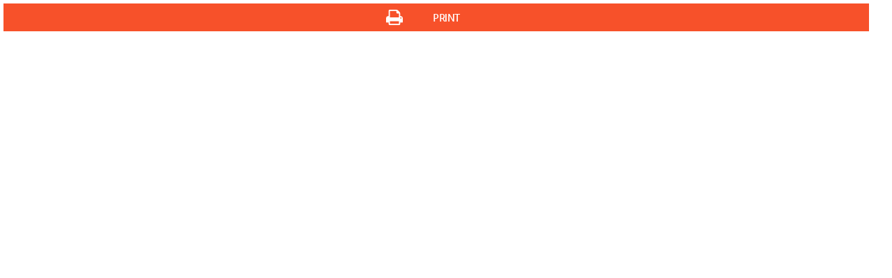

--- FILE ---
content_type: text/html; charset=UTF-8
request_url: https://www.osancouncil.go.kr/en/preview/sub_preview?pagetitle=Council+Office+%3E+Council+Introduction+%3A%3A+Osan+City+Council
body_size: 3264
content:
<!DOCTYPE html>
<html lang="ko">
	<head>
	<meta charset="utf-8">
	<meta http-equiv="X-UA-Compatible" content="IE=edge" />
	<meta name="viewport" content="width=device-width, initial-scale=1" />
	<meta http-equiv="Cache-Control" content="no-cache" />
	<meta http-equiv="Pragma" content="no-cache" />
	<meta http-equiv="imagetoolbar" content="no" />
	<meta name="robots" content="index,follow" />
	<meta name="subject" content="Osan City Council Homepage" />
	<meta name="keywords" content="Osan City Council Homepage" />
	<meta name="description" content="Korean, Gyeonggi-do,Osan City Council" />
	<meta name="copyright" content="COPYRIGHT(c) 2016 OSANCITY COUNCIL  & jeyun corp." />
	<meta name="classification" content="internet" />
	<meta name="language" content="en" />
		<title>Osan City Council</title>
	<link rel="stylesheet" type="text/css" href="/css/bootstrap.css" />
	<link rel="stylesheet" type="text/css" href="/css/bootstrap-theme.css" />
	<link rel="stylesheet" type="text/css" href="/css/common.css?1768985837" />
	<link rel="stylesheet" type="text/css" href="/css/board.css?1768985837" />
	<link rel="stylesheet" type="text/css" href="/css/en/layout.css?1768985837" />
	<link rel="stylesheet" type="text/css" href="/css/en/content.css?1768985837" />
	<link rel="stylesheet" type="text/css" href="/vendor/plugins/video-js6/video-js.min.css" />
	<link rel="stylesheet" type="text/css" href="/vendor/plugins/video-js6/vsg-skin.css" />
	
	<script type="text/javascript" src="/js/jquery.js"></script>
	<script type="text/javascript" src="/js/bootstrap.min.js"></script>
	<script type="text/javascript" src="/js/common.js"></script>
	<script type="text/javascript" src="/js/js_rolling.js"></script>
	<script type="text/javascript" src="/js/jquery.cycle.all.min.js"></script>
	<script type="text/javascript" src="/vendor/plugins/video-js6/ie8/videojs-ie8.min.js"></script>
	<script type="text/javascript" src="/vendor/plugins/video-js6/video.min.js"></script>
	<script type="text/javascript" src="/vendor/plugins/video-js6/videojs-flash.min.js"></script>
	
	<!--[if lt IE 9]>
		<script src="http://css3-mediaqueries-js.googlecode.com/svn/trunk/css3-mediaqueries.js"></script>
		<script src="https://oss.maxcdn.com/html5shiv/3.7.2/html5shiv.min.js"></script>
		<script src="https://oss.maxcdn.com/respond/1.4.2/respond.min.js"></script>
	<![endif]-->

<style type="text/css">
/*<![CDATA[ */
@import url("/css/common.css");
@import url("/css/bootstrap.css");
@import url("/css/bootstrap-theme.css");
@import url("/css/en/layout.css");
@import url("/css/en/content.css");
@import url("/css/board.css");

* {font-size:100%;}
body{float:left; width:97%; margin:5px; background:#fff;}
#printInfo{float:left; width:100%; margin-bottom:1em; text-align:center;}
#printInfo a{display:block; height:40px; padding:0 0 0 2em; line-height:40px; color:#fff; font-weight:bold;  font-size:120%; background:#f7512a url(/images/common/ico_print.png) no-repeat 45% 50%;}
#pageInfo{float:left;}
#sub_default{float:left;}
/*]]>*/
</style>

<div id="printInfo">
	<a href="#printInfo" onclick="javascript:init('print')" onkeypress="javascript:init('print')">PRINT</a>
</div>
<div id="docuPrint"></div>

<script type="text/javascript">
	init();
</script>

--- FILE ---
content_type: text/css
request_url: https://www.osancouncil.go.kr/css/bootstrap-theme.css
body_size: 33109
content:
/*!
 * Bootstrap v3.3.2 (http://getbootstrap.com)
 * Copyright 2011-2015 Twitter, Inc.
 * Licensed under MIT (https://github.com/twbs/bootstrap/blob/master/LICENSE)
 */

.btn-default,
.btn-primary,
.btn-success,
.btn-info,
.btn-warning,
.btn-danger {
  text-shadow: 0 -1px 0 rgba(0, 0, 0, .2);
  -webkit-box-shadow: inset 0 1px 0 rgba(255, 255, 255, .15), 0 1px 1px rgba(0, 0, 0, .075);
          box-shadow: inset 0 1px 0 rgba(255, 255, 255, .15), 0 1px 1px rgba(0, 0, 0, .075);
}
.btn-default:active,
.btn-primary:active,
.btn-success:active,
.btn-info:active,
.btn-warning:active,
.btn-danger:active,
.btn-default.active,
.btn-primary.active,
.btn-success.active,
.btn-info.active,
.btn-warning.active,
.btn-danger.active {
  -webkit-box-shadow: inset 0 3px 5px rgba(0, 0, 0, .125);
          box-shadow: inset 0 3px 5px rgba(0, 0, 0, .125);
}
.btn-default .badge,
.btn-primary .badge,
.btn-success .badge,
.btn-info .badge,
.btn-warning .badge,
.btn-danger .badge {
  text-shadow: none;
}
.btn:active,
.btn.active {
  background-image: none;
}
.btn-default {
  text-shadow: 0 1px 0 #fff;
  background-image: -webkit-linear-gradient(top, #fff 0%, #e0e0e0 100%);
  background-image:      -o-linear-gradient(top, #fff 0%, #e0e0e0 100%);
  background-image: -webkit-gradient(linear, left top, left bottom, from(#fff), to(#e0e0e0));
  background-image:         linear-gradient(to bottom, #fff 0%, #e0e0e0 100%);
  filter: progid:DXImageTransform.Microsoft.gradient(startColorstr='#ffffffff', endColorstr='#ffe0e0e0', GradientType=0);
  filter: progid:DXImageTransform.Microsoft.gradient(enabled = false);
  background-repeat: repeat-x;
  border-color: #dbdbdb;
  border-color: #ccc;
}
.btn-default:hover,
.btn-default:focus {
  background-color: #e0e0e0;
  background-position: 0 -15px;
}
.btn-default:active,
.btn-default.active {
  background-color: #e0e0e0;
  border-color: #dbdbdb;
}
.btn-default.disabled,
.btn-default:disabled,
.btn-default[disabled] {
  background-color: #e0e0e0;
  background-image: none;
}
.btn-primary {
  background-image: -webkit-linear-gradient(top, #337ab7 0%, #265a88 100%);
  background-image:      -o-linear-gradient(top, #337ab7 0%, #265a88 100%);
  background-image: -webkit-gradient(linear, left top, left bottom, from(#337ab7), to(#265a88));
  background-image:         linear-gradient(to bottom, #337ab7 0%, #265a88 100%);
  filter: progid:DXImageTransform.Microsoft.gradient(startColorstr='#ff337ab7', endColorstr='#ff265a88', GradientType=0);
  filter: progid:DXImageTransform.Microsoft.gradient(enabled = false);
  background-repeat: repeat-x;
  border-color: #245580;
}
.btn-primary:hover,
.btn-primary:focus {
  background-color: #265a88;
  background-position: 0 -15px;
}
.btn-primary:active,
.btn-primary.active {
  background-color: #265a88;
  border-color: #245580;
}
.btn-primary.disabled,
.btn-primary:disabled,
.btn-primary[disabled] {
  background-color: #265a88;
  background-image: none;
}
.btn-success {
  background-image: -webkit-linear-gradient(top, #5cb85c 0%, #419641 100%);
  background-image:      -o-linear-gradient(top, #5cb85c 0%, #419641 100%);
  background-image: -webkit-gradient(linear, left top, left bottom, from(#5cb85c), to(#419641));
  background-image:         linear-gradient(to bottom, #5cb85c 0%, #419641 100%);
  filter: progid:DXImageTransform.Microsoft.gradient(startColorstr='#ff5cb85c', endColorstr='#ff419641', GradientType=0);
  filter: progid:DXImageTransform.Microsoft.gradient(enabled = false);
  background-repeat: repeat-x;
  border-color: #3e8f3e;
}
.btn-success:hover,
.btn-success:focus {
  background-color: #419641;
  background-position: 0 -15px;
}
.btn-success:active,
.btn-success.active {
  background-color: #419641;
  border-color: #3e8f3e;
}
.btn-success.disabled,
.btn-success:disabled,
.btn-success[disabled] {
  background-color: #419641;
  background-image: none;
}
.btn-info {
  background-image: -webkit-linear-gradient(top, #5bc0de 0%, #2aabd2 100%);
  background-image:      -o-linear-gradient(top, #5bc0de 0%, #2aabd2 100%);
  background-image: -webkit-gradient(linear, left top, left bottom, from(#5bc0de), to(#2aabd2));
  background-image:         linear-gradient(to bottom, #5bc0de 0%, #2aabd2 100%);
  filter: progid:DXImageTransform.Microsoft.gradient(startColorstr='#ff5bc0de', endColorstr='#ff2aabd2', GradientType=0);
  filter: progid:DXImageTransform.Microsoft.gradient(enabled = false);
  background-repeat: repeat-x;
  border-color: #28a4c9;
}
.btn-info:hover,
.btn-info:focus {
  background-color: #2aabd2;
  background-position: 0 -15px;
}
.btn-info:active,
.btn-info.active {
  background-color: #2aabd2;
  border-color: #28a4c9;
}
.btn-info.disabled,
.btn-info:disabled,
.btn-info[disabled] {
  background-color: #2aabd2;
  background-image: none;
}
.btn-warning {
  background-image: -webkit-linear-gradient(top, #f0ad4e 0%, #eb9316 100%);
  background-image:      -o-linear-gradient(top, #f0ad4e 0%, #eb9316 100%);
  background-image: -webkit-gradient(linear, left top, left bottom, from(#f0ad4e), to(#eb9316));
  background-image:         linear-gradient(to bottom, #f0ad4e 0%, #eb9316 100%);
  filter: progid:DXImageTransform.Microsoft.gradient(startColorstr='#fff0ad4e', endColorstr='#ffeb9316', GradientType=0);
  filter: progid:DXImageTransform.Microsoft.gradient(enabled = false);
  background-repeat: repeat-x;
  border-color: #e38d13;
}
.btn-warning:hover,
.btn-warning:focus {
  background-color: #eb9316;
  background-position: 0 -15px;
}
.btn-warning:active,
.btn-warning.active {
  background-color: #eb9316;
  border-color: #e38d13;
}
.btn-warning.disabled,
.btn-warning:disabled,
.btn-warning[disabled] {
  background-color: #eb9316;
  background-image: none;
}
.btn-danger {
  background-image: -webkit-linear-gradient(top, #d9534f 0%, #c12e2a 100%);
  background-image:      -o-linear-gradient(top, #d9534f 0%, #c12e2a 100%);
  background-image: -webkit-gradient(linear, left top, left bottom, from(#d9534f), to(#c12e2a));
  background-image:         linear-gradient(to bottom, #d9534f 0%, #c12e2a 100%);
  filter: progid:DXImageTransform.Microsoft.gradient(startColorstr='#ffd9534f', endColorstr='#ffc12e2a', GradientType=0);
  filter: progid:DXImageTransform.Microsoft.gradient(enabled = false);
  background-repeat: repeat-x;
  border-color: #b92c28;
}
.btn-danger:hover,
.btn-danger:focus {
  background-color: #c12e2a;
  background-position: 0 -15px;
}
.btn-danger:active,
.btn-danger.active {
  background-color: #c12e2a;
  border-color: #b92c28;
}
.btn-danger.disabled,
.btn-danger:disabled,
.btn-danger[disabled] {
  background-color: #c12e2a;
  background-image: none;
}
.thumbnail,
.img-thumbnail {
  -webkit-box-shadow: 0 1px 2px rgba(0, 0, 0, .075);
          box-shadow: 0 1px 2px rgba(0, 0, 0, .075);
}
.dropdown-menu > li > a:hover,
.dropdown-menu > li > a:focus {
  background-color: #e8e8e8;
  background-image: -webkit-linear-gradient(top, #f5f5f5 0%, #e8e8e8 100%);
  background-image:      -o-linear-gradient(top, #f5f5f5 0%, #e8e8e8 100%);
  background-image: -webkit-gradient(linear, left top, left bottom, from(#f5f5f5), to(#e8e8e8));
  background-image:         linear-gradient(to bottom, #f5f5f5 0%, #e8e8e8 100%);
  filter: progid:DXImageTransform.Microsoft.gradient(startColorstr='#fff5f5f5', endColorstr='#ffe8e8e8', GradientType=0);
  background-repeat: repeat-x;
}
.dropdown-menu > .active > a,
.dropdown-menu > .active > a:hover,
.dropdown-menu > .active > a:focus {
  background-color: #2e6da4;
  background-image: -webkit-linear-gradient(top, #337ab7 0%, #2e6da4 100%);
  background-image:      -o-linear-gradient(top, #337ab7 0%, #2e6da4 100%);
  background-image: -webkit-gradient(linear, left top, left bottom, from(#337ab7), to(#2e6da4));
  background-image:         linear-gradient(to bottom, #337ab7 0%, #2e6da4 100%);
  filter: progid:DXImageTransform.Microsoft.gradient(startColorstr='#ff337ab7', endColorstr='#ff2e6da4', GradientType=0);
  background-repeat: repeat-x;
}
.navbar-default {
  background-image: -webkit-linear-gradient(top, #fff 0%, #f8f8f8 100%);
  background-image:      -o-linear-gradient(top, #fff 0%, #f8f8f8 100%);
  background-image: -webkit-gradient(linear, left top, left bottom, from(#fff), to(#f8f8f8));
  background-image:         linear-gradient(to bottom, #fff 0%, #f8f8f8 100%);
  filter: progid:DXImageTransform.Microsoft.gradient(startColorstr='#ffffffff', endColorstr='#fff8f8f8', GradientType=0);
  filter: progid:DXImageTransform.Microsoft.gradient(enabled = false);
  background-repeat: repeat-x;
  border-radius: 4px;
  -webkit-box-shadow: inset 0 1px 0 rgba(255, 255, 255, .15), 0 1px 5px rgba(0, 0, 0, .075);
          box-shadow: inset 0 1px 0 rgba(255, 255, 255, .15), 0 1px 5px rgba(0, 0, 0, .075);
}
.navbar-default .navbar-nav > .open > a,
.navbar-default .navbar-nav > .active > a {
  background-image: -webkit-linear-gradient(top, #dbdbdb 0%, #e2e2e2 100%);
  background-image:      -o-linear-gradient(top, #dbdbdb 0%, #e2e2e2 100%);
  background-image: -webkit-gradient(linear, left top, left bottom, from(#dbdbdb), to(#e2e2e2));
  background-image:         linear-gradient(to bottom, #dbdbdb 0%, #e2e2e2 100%);
  filter: progid:DXImageTransform.Microsoft.gradient(startColorstr='#ffdbdbdb', endColorstr='#ffe2e2e2', GradientType=0);
  background-repeat: repeat-x;
  -webkit-box-shadow: inset 0 3px 9px rgba(0, 0, 0, .075);
          box-shadow: inset 0 3px 9px rgba(0, 0, 0, .075);
}
.navbar-brand,
.navbar-nav > li > a {
  text-shadow: 0 1px 0 rgba(255, 255, 255, .25);
}
.navbar-inverse {
  background-image: -webkit-linear-gradient(top, #3c3c3c 0%, #222 100%);
  background-image:      -o-linear-gradient(top, #3c3c3c 0%, #222 100%);
  background-image: -webkit-gradient(linear, left top, left bottom, from(#3c3c3c), to(#222));
  background-image:         linear-gradient(to bottom, #3c3c3c 0%, #222 100%);
  filter: progid:DXImageTransform.Microsoft.gradient(startColorstr='#ff3c3c3c', endColorstr='#ff222222', GradientType=0);
  filter: progid:DXImageTransform.Microsoft.gradient(enabled = false);
  background-repeat: repeat-x;
}
.navbar-inverse .navbar-nav > .open > a,
.navbar-inverse .navbar-nav > .active > a {
  background-image: -webkit-linear-gradient(top, #080808 0%, #0f0f0f 100%);
  background-image:      -o-linear-gradient(top, #080808 0%, #0f0f0f 100%);
  background-image: -webkit-gradient(linear, left top, left bottom, from(#080808), to(#0f0f0f));
  background-image:         linear-gradient(to bottom, #080808 0%, #0f0f0f 100%);
  filter: progid:DXImageTransform.Microsoft.gradient(startColorstr='#ff080808', endColorstr='#ff0f0f0f', GradientType=0);
  background-repeat: repeat-x;
  -webkit-box-shadow: inset 0 3px 9px rgba(0, 0, 0, .25);
          box-shadow: inset 0 3px 9px rgba(0, 0, 0, .25);
}
.navbar-inverse .navbar-brand,
.navbar-inverse .navbar-nav > li > a {
  text-shadow: 0 -1px 0 rgba(0, 0, 0, .25);
}
.navbar-static-top,
.navbar-fixed-top,
.navbar-fixed-bottom {
  border-radius: 0;
}
@media (max-width: 767px) {
  .navbar .navbar-nav .open .dropdown-menu > .active > a,
  .navbar .navbar-nav .open .dropdown-menu > .active > a:hover,
  .navbar .navbar-nav .open .dropdown-menu > .active > a:focus {
    color: #fff;
    background-image: -webkit-linear-gradient(top, #337ab7 0%, #2e6da4 100%);
    background-image:      -o-linear-gradient(top, #337ab7 0%, #2e6da4 100%);
    background-image: -webkit-gradient(linear, left top, left bottom, from(#337ab7), to(#2e6da4));
    background-image:         linear-gradient(to bottom, #337ab7 0%, #2e6da4 100%);
    filter: progid:DXImageTransform.Microsoft.gradient(startColorstr='#ff337ab7', endColorstr='#ff2e6da4', GradientType=0);
    background-repeat: repeat-x;
  }
}
.alert {
  text-shadow: 0 1px 0 rgba(255, 255, 255, .2);
  -webkit-box-shadow: inset 0 1px 0 rgba(255, 255, 255, .25), 0 1px 2px rgba(0, 0, 0, .05);
          box-shadow: inset 0 1px 0 rgba(255, 255, 255, .25), 0 1px 2px rgba(0, 0, 0, .05);
}
.alert-success {
  background-image: -webkit-linear-gradient(top, #dff0d8 0%, #c8e5bc 100%);
  background-image:      -o-linear-gradient(top, #dff0d8 0%, #c8e5bc 100%);
  background-image: -webkit-gradient(linear, left top, left bottom, from(#dff0d8), to(#c8e5bc));
  background-image:         linear-gradient(to bottom, #dff0d8 0%, #c8e5bc 100%);
  filter: progid:DXImageTransform.Microsoft.gradient(startColorstr='#ffdff0d8', endColorstr='#ffc8e5bc', GradientType=0);
  background-repeat: repeat-x;
  border-color: #b2dba1;
}
.alert-info {
  background-image: -webkit-linear-gradient(top, #d9edf7 0%, #b9def0 100%);
  background-image:      -o-linear-gradient(top, #d9edf7 0%, #b9def0 100%);
  background-image: -webkit-gradient(linear, left top, left bottom, from(#d9edf7), to(#b9def0));
  background-image:         linear-gradient(to bottom, #d9edf7 0%, #b9def0 100%);
  filter: progid:DXImageTransform.Microsoft.gradient(startColorstr='#ffd9edf7', endColorstr='#ffb9def0', GradientType=0);
  background-repeat: repeat-x;
  border-color: #9acfea;
}
.alert-warning {
  background-image: -webkit-linear-gradient(top, #fcf8e3 0%, #f8efc0 100%);
  background-image:      -o-linear-gradient(top, #fcf8e3 0%, #f8efc0 100%);
  background-image: -webkit-gradient(linear, left top, left bottom, from(#fcf8e3), to(#f8efc0));
  background-image:         linear-gradient(to bottom, #fcf8e3 0%, #f8efc0 100%);
  filter: progid:DXImageTransform.Microsoft.gradient(startColorstr='#fffcf8e3', endColorstr='#fff8efc0', GradientType=0);
  background-repeat: repeat-x;
  border-color: #f5e79e;
}
.alert-danger {
  background-image: -webkit-linear-gradient(top, #f2dede 0%, #e7c3c3 100%);
  background-image:      -o-linear-gradient(top, #f2dede 0%, #e7c3c3 100%);
  background-image: -webkit-gradient(linear, left top, left bottom, from(#f2dede), to(#e7c3c3));
  background-image:         linear-gradient(to bottom, #f2dede 0%, #e7c3c3 100%);
  filter: progid:DXImageTransform.Microsoft.gradient(startColorstr='#fff2dede', endColorstr='#ffe7c3c3', GradientType=0);
  background-repeat: repeat-x;
  border-color: #dca7a7;
}
.progress {
  background-image: -webkit-linear-gradient(top, #ebebeb 0%, #f5f5f5 100%);
  background-image:      -o-linear-gradient(top, #ebebeb 0%, #f5f5f5 100%);
  background-image: -webkit-gradient(linear, left top, left bottom, from(#ebebeb), to(#f5f5f5));
  background-image:         linear-gradient(to bottom, #ebebeb 0%, #f5f5f5 100%);
  filter: progid:DXImageTransform.Microsoft.gradient(startColorstr='#ffebebeb', endColorstr='#fff5f5f5', GradientType=0);
  background-repeat: repeat-x;
}
.progress-bar {
  background-image: -webkit-linear-gradient(top, #337ab7 0%, #286090 100%);
  background-image:      -o-linear-gradient(top, #337ab7 0%, #286090 100%);
  background-image: -webkit-gradient(linear, left top, left bottom, from(#337ab7), to(#286090));
  background-image:         linear-gradient(to bottom, #337ab7 0%, #286090 100%);
  filter: progid:DXImageTransform.Microsoft.gradient(startColorstr='#ff337ab7', endColorstr='#ff286090', GradientType=0);
  background-repeat: repeat-x;
}
.progress-bar-success {
  background-image: -webkit-linear-gradient(top, #5cb85c 0%, #449d44 100%);
  background-image:      -o-linear-gradient(top, #5cb85c 0%, #449d44 100%);
  background-image: -webkit-gradient(linear, left top, left bottom, from(#5cb85c), to(#449d44));
  background-image:         linear-gradient(to bottom, #5cb85c 0%, #449d44 100%);
  filter: progid:DXImageTransform.Microsoft.gradient(startColorstr='#ff5cb85c', endColorstr='#ff449d44', GradientType=0);
  background-repeat: repeat-x;
}
.progress-bar-info {
  background-image: -webkit-linear-gradient(top, #5bc0de 0%, #31b0d5 100%);
  background-image:      -o-linear-gradient(top, #5bc0de 0%, #31b0d5 100%);
  background-image: -webkit-gradient(linear, left top, left bottom, from(#5bc0de), to(#31b0d5));
  background-image:         linear-gradient(to bottom, #5bc0de 0%, #31b0d5 100%);
  filter: progid:DXImageTransform.Microsoft.gradient(startColorstr='#ff5bc0de', endColorstr='#ff31b0d5', GradientType=0);
  background-repeat: repeat-x;
}
.progress-bar-warning {
  background-image: -webkit-linear-gradient(top, #f0ad4e 0%, #ec971f 100%);
  background-image:      -o-linear-gradient(top, #f0ad4e 0%, #ec971f 100%);
  background-image: -webkit-gradient(linear, left top, left bottom, from(#f0ad4e), to(#ec971f));
  background-image:         linear-gradient(to bottom, #f0ad4e 0%, #ec971f 100%);
  filter: progid:DXImageTransform.Microsoft.gradient(startColorstr='#fff0ad4e', endColorstr='#ffec971f', GradientType=0);
  background-repeat: repeat-x;
}
.progress-bar-danger {
  background-image: -webkit-linear-gradient(top, #d9534f 0%, #c9302c 100%);
  background-image:      -o-linear-gradient(top, #d9534f 0%, #c9302c 100%);
  background-image: -webkit-gradient(linear, left top, left bottom, from(#d9534f), to(#c9302c));
  background-image:         linear-gradient(to bottom, #d9534f 0%, #c9302c 100%);
  filter: progid:DXImageTransform.Microsoft.gradient(startColorstr='#ffd9534f', endColorstr='#ffc9302c', GradientType=0);
  background-repeat: repeat-x;
}
.progress-bar-striped {
  background-image: -webkit-linear-gradient(45deg, rgba(255, 255, 255, .15) 25%, transparent 25%, transparent 50%, rgba(255, 255, 255, .15) 50%, rgba(255, 255, 255, .15) 75%, transparent 75%, transparent);
  background-image:      -o-linear-gradient(45deg, rgba(255, 255, 255, .15) 25%, transparent 25%, transparent 50%, rgba(255, 255, 255, .15) 50%, rgba(255, 255, 255, .15) 75%, transparent 75%, transparent);
  background-image:         linear-gradient(45deg, rgba(255, 255, 255, .15) 25%, transparent 25%, transparent 50%, rgba(255, 255, 255, .15) 50%, rgba(255, 255, 255, .15) 75%, transparent 75%, transparent);
}
.list-group {
  border-radius: 4px;
  -webkit-box-shadow: 0 1px 2px rgba(0, 0, 0, .075);
          box-shadow: 0 1px 2px rgba(0, 0, 0, .075);
}
.list-group-item.active,
.list-group-item.active:hover,
.list-group-item.active:focus {
  text-shadow: 0 -1px 0 #286090;
  background-image: -webkit-linear-gradient(top, #337ab7 0%, #2b669a 100%);
  background-image:      -o-linear-gradient(top, #337ab7 0%, #2b669a 100%);
  background-image: -webkit-gradient(linear, left top, left bottom, from(#337ab7), to(#2b669a));
  background-image:         linear-gradient(to bottom, #337ab7 0%, #2b669a 100%);
  filter: progid:DXImageTransform.Microsoft.gradient(startColorstr='#ff337ab7', endColorstr='#ff2b669a', GradientType=0);
  background-repeat: repeat-x;
  border-color: #2b669a;
}
.list-group-item.active .badge,
.list-group-item.active:hover .badge,
.list-group-item.active:focus .badge {
  text-shadow: none;
}
.panel {
  -webkit-box-shadow: 0 1px 2px rgba(0, 0, 0, .05);
          box-shadow: 0 1px 2px rgba(0, 0, 0, .05);
}
.panel-default > .panel-heading {
  background-image: -webkit-linear-gradient(top, #f5f5f5 0%, #e8e8e8 100%);
  background-image:      -o-linear-gradient(top, #f5f5f5 0%, #e8e8e8 100%);
  background-image: -webkit-gradient(linear, left top, left bottom, from(#f5f5f5), to(#e8e8e8));
  background-image:         linear-gradient(to bottom, #f5f5f5 0%, #e8e8e8 100%);
  filter: progid:DXImageTransform.Microsoft.gradient(startColorstr='#fff5f5f5', endColorstr='#ffe8e8e8', GradientType=0);
  background-repeat: repeat-x;
}
.panel-primary > .panel-heading {
  background-image: -webkit-linear-gradient(top, #337ab7 0%, #2e6da4 100%);
  background-image:      -o-linear-gradient(top, #337ab7 0%, #2e6da4 100%);
  background-image: -webkit-gradient(linear, left top, left bottom, from(#337ab7), to(#2e6da4));
  background-image:         linear-gradient(to bottom, #337ab7 0%, #2e6da4 100%);
  filter: progid:DXImageTransform.Microsoft.gradient(startColorstr='#ff337ab7', endColorstr='#ff2e6da4', GradientType=0);
  background-repeat: repeat-x;
}
.panel-success > .panel-heading {
  background-image: -webkit-linear-gradient(top, #dff0d8 0%, #d0e9c6 100%);
  background-image:      -o-linear-gradient(top, #dff0d8 0%, #d0e9c6 100%);
  background-image: -webkit-gradient(linear, left top, left bottom, from(#dff0d8), to(#d0e9c6));
  background-image:         linear-gradient(to bottom, #dff0d8 0%, #d0e9c6 100%);
  filter: progid:DXImageTransform.Microsoft.gradient(startColorstr='#ffdff0d8', endColorstr='#ffd0e9c6', GradientType=0);
  background-repeat: repeat-x;
}
.panel-info > .panel-heading {
  background-image: -webkit-linear-gradient(top, #d9edf7 0%, #c4e3f3 100%);
  background-image:      -o-linear-gradient(top, #d9edf7 0%, #c4e3f3 100%);
  background-image: -webkit-gradient(linear, left top, left bottom, from(#d9edf7), to(#c4e3f3));
  background-image:         linear-gradient(to bottom, #d9edf7 0%, #c4e3f3 100%);
  filter: progid:DXImageTransform.Microsoft.gradient(startColorstr='#ffd9edf7', endColorstr='#ffc4e3f3', GradientType=0);
  background-repeat: repeat-x;
}
.panel-warning > .panel-heading {
  background-image: -webkit-linear-gradient(top, #fcf8e3 0%, #faf2cc 100%);
  background-image:      -o-linear-gradient(top, #fcf8e3 0%, #faf2cc 100%);
  background-image: -webkit-gradient(linear, left top, left bottom, from(#fcf8e3), to(#faf2cc));
  background-image:         linear-gradient(to bottom, #fcf8e3 0%, #faf2cc 100%);
  filter: progid:DXImageTransform.Microsoft.gradient(startColorstr='#fffcf8e3', endColorstr='#fffaf2cc', GradientType=0);
  background-repeat: repeat-x;
}
.panel-danger > .panel-heading {
  background-image: -webkit-linear-gradient(top, #f2dede 0%, #ebcccc 100%);
  background-image:      -o-linear-gradient(top, #f2dede 0%, #ebcccc 100%);
  background-image: -webkit-gradient(linear, left top, left bottom, from(#f2dede), to(#ebcccc));
  background-image:         linear-gradient(to bottom, #f2dede 0%, #ebcccc 100%);
  filter: progid:DXImageTransform.Microsoft.gradient(startColorstr='#fff2dede', endColorstr='#ffebcccc', GradientType=0);
  background-repeat: repeat-x;
}
.well {
  background-image: -webkit-linear-gradient(top, #e8e8e8 0%, #f5f5f5 100%);
  background-image:      -o-linear-gradient(top, #e8e8e8 0%, #f5f5f5 100%);
  background-image: -webkit-gradient(linear, left top, left bottom, from(#e8e8e8), to(#f5f5f5));
  background-image:         linear-gradient(to bottom, #e8e8e8 0%, #f5f5f5 100%);
  filter: progid:DXImageTransform.Microsoft.gradient(startColorstr='#ffe8e8e8', endColorstr='#fff5f5f5', GradientType=0);
  background-repeat: repeat-x;
  border-color: #dcdcdc;
  -webkit-box-shadow: inset 0 1px 3px rgba(0, 0, 0, .05), 0 1px 0 rgba(255, 255, 255, .1);
          box-shadow: inset 0 1px 3px rgba(0, 0, 0, .05), 0 1px 0 rgba(255, 255, 255, .1);
}
/*# sourceMappingURL=bootstrap-theme.css.map */


/*===============================================
  Padding Helpers
================================================= */
.pn {
  padding: 0 !important;
}
.p1 {
  padding: 1px !important;
}
.p2 {
  padding: 2px !important;
}
.p3 {
  padding: 3px !important;
}
.p4 {
  padding: 4px !important;
}
.p5 {
  padding: 5px !important;
}
.p6 {
  padding: 6px !important;
}
.p7 {
  padding: 7px !important;
}
.p8 {
  padding: 8px !important;
}
.p10 {
  padding: 10px !important;
}
.p12 {
  padding: 12px !important;
}
.p15 {
  padding: 15px !important;
}
.p20 {
  padding: 20px !important;
}
.p25 {
  padding: 25px !important;
}
.p30 {
  padding: 30px !important;
}
.p35 {
  padding: 35px !important;
}
.p40 {
  padding: 40px !important;
}
.p50 {
  padding: 50px !important;
}
.ptn {
  padding-top: 0 !important;
}
.pt5 {
  padding-top: 5px !important;
}
.pt10 {
  padding-top: 10px !important;
}
.pt15 {
  padding-top: 15px !important;
}
.pt20 {
  padding-top: 20px !important;
}
.pt25 {
  padding-top: 25px !important;
}
.pt30 {
  padding-top: 30px !important;
}
.pt35 {
  padding-top: 35px !important;
}
.pt40 {
  padding-top: 40px !important;
}
.pt50 {
  padding-top: 50px !important;
}
.prn {
  padding-right: 0 !important;
}
.pr5 {
  padding-right: 5px !important;
}
.pr10 {
  padding-right: 10px !important;
}
.pr15 {
  padding-right: 15px !important;
}
.pr20 {
  padding-right: 20px !important;
}
.pr25 {
  padding-right: 25px !important;
}
.pr30 {
  padding-right: 30px !important;
}
.pr35 {
  padding-right: 35px !important;
}
.pr40 {
  padding-right: 40px !important;
}
.pr50 {
  padding-right: 50px !important;
}
.pbn {
  padding-bottom: 0 !important;
}
.pb5 {
  padding-bottom: 5px !important;
}
.pb10 {
  padding-bottom: 10px !important;
}
.pb15 {
  padding-bottom: 15px !important;
}
.pb20 {
  padding-bottom: 20px !important;
}
.pb25 {
  padding-bottom: 25px !important;
}
.pb30 {
  padding-bottom: 30px !important;
}
.pb35 {
  padding-bottom: 35px !important;
}
.pb40 {
  padding-bottom: 40px !important;
}
.pb50 {
  padding-bottom: 50px !important;
}
.pln {
  padding-left: 0 !important;
}
.pl5 {
  padding-left: 5px !important;
}
.pl10 {
  padding-left: 10px !important;
}
.pl15 {
  padding-left: 15px !important;
}
.pl20 {
  padding-left: 20px !important;
}
.pl25 {
  padding-left: 25px !important;
}
.pl30 {
  padding-left: 30px !important;
}
.pl35 {
  padding-left: 35px !important;
}
.pl40 {
  padding-left: 40px !important;
}
.pl50 {
  padding-left: 50px !important;
}
/* Axis Padding (both top/bottom or left/right) */
.pv5 {
  padding-top: 5px !important;
  padding-bottom: 5px !important;
}
.pv8 {
  padding-top: 8px !important;
  padding-bottom: 8px !important;
}
.pv10 {
  padding-top: 10px !important;
  padding-bottom: 10px !important;
}
.pv15 {
  padding-top: 15px !important;
  padding-bottom: 15px !important;
}
.pv20 {
  padding-top: 20px !important;
  padding-bottom: 20px !important;
}
.pv25 {
  padding-top: 25px !important;
  padding-bottom: 25px !important;
}
.pv30 {
  padding-top: 30px !important;
  padding-bottom: 30px !important;
}
.pv40 {
  padding-top: 40px !important;
  padding-bottom: 40px !important;
}
.pv50 {
  padding-top: 50px !important;
  padding-bottom: 50px !important;
}
.ph5 {
  padding-left: 5px !important;
  padding-right: 5px !important;
}
.ph8 {
  padding-left: 8px !important;
  padding-right: 8px !important;
}
.ph10 {
  padding-left: 10px !important;
  padding-right: 10px !important;
}
.ph15 {
  padding-left: 15px !important;
  padding-right: 15px !important;
}
.ph20 {
  padding-left: 20px !important;
  padding-right: 20px !important;
}
.ph25 {
  padding-left: 25px !important;
  padding-right: 25px !important;
}
.ph30 {
  padding-left: 30px !important;
  padding-right: 30px !important;
}
.ph40 {
  padding-left: 40px !important;
  padding-right: 40px !important;
}
.ph50 {
  padding-left: 50px !important;
  padding-right: 50px !important;
}
/* responsive padding helpers */
@media (min-width: 1140px) {
  .ptn-lg {
    padding-top: 0 !important;
  }
  .prn-lg {
    padding-right: 0 !important;
  }
  .pbn-lg {
    padding-bottom: 0 !important;
  }
  .pln-lg {
    padding-left: 0 !important;
  }
  .pt5-lg {
    padding-top: 5px !important;
  }
  .pr5-lg {
    padding-right: 5px !important;
  }
  .pb5-lg {
    padding-bottom: 5px !important;
  }
  .pl5-lg {
    padding-left: 5px !important;
  }
}
@media (min-width: 992px) {
  .ptn-md {
    padding-top: 0 !important;
  }
  .prn-md {
    padding-right: 0 !important;
  }
  .pbn-md {
    padding-bottom: 0 !important;
  }
  .pln-md {
    padding-left: 0 !important;
  }
  .pt5-md {
    padding-top: 5px !important;
  }
  .pr5-md {
    padding-right: 5px !important;
  }
  .pb5-md {
    padding-bottom: 5px !important;
  }
  .pl5-md {
    padding-left: 5px !important;
  }
}
/*===============================================
  Margin Helpers
================================================= */
/* margin center helper */
.mauto {
  margin-left: auto;
  margin-right: auto;
}
.mn {
  margin: 0 !important;
}
.m1 {
  margin: 1px !important;
}
.m2 {
  margin: 2px !important;
}
.m3 {
  margin: 3px !important;
}
.m4 {
  margin: 4px !important;
}
.m5 {
  margin: 5px !important;
}
.m8 {
  margin: 8px !important;
}
.m10 {
  margin: 10px !important;
}
.m15 {
  margin: 15px !important;
}
.m20 {
  margin: 20px !important;
}
.m25 {
  margin: 25px !important;
}
.m30 {
  margin: 30px !important;
}
.m35 {
  margin: 35px !important;
}
.m40 {
  margin: 40px !important;
}
.m50 {
  margin: 50px !important;
}
.mtn {
  margin-top: 0 !important;
}
.mt5 {
  margin-top: 5px !important;
}
.mt10 {
  margin-top: 10px !important;
}
.mt15 {
  margin-top: 15px !important;
}
.mt20 {
  margin-top: 20px !important;
}
.mt25 {
  margin-top: 25px !important;
}
.mt30 {
  margin-top: 30px !important;
}
.mt35 {
  margin-top: 35px !important;
}
.mt40 {
  margin-top: 40px !important;
}
.mt50 {
  margin-top: 50px !important;
}
.mt70 {
  margin-top: 70px !important;
}
.mt80 {
  margin-top: 80px !important;
}
.mrn {
  margin-right: 0 !important;
}
.mr5 {
  margin-right: 5px !important;
}
.mr10 {
  margin-right: 10px !important;
}
.mr15 {
  margin-right: 15px !important;
}
.mr20 {
  margin-right: 20px !important;
}
.mr25 {
  margin-right: 25px !important;
}
.mr30 {
  margin-right: 30px !important;
}
.mr35 {
  margin-right: 35px !important;
}
.mr40 {
  margin-right: 40px !important;
}
.mr50 {
  margin-right: 50px !important;
}
.mbn {
  margin-bottom: 0 !important;
}
.mb5 {
  margin-bottom: 5px !important;
}
.mb10 {
  margin-bottom: 10px !important;
}
.mb15 {
  margin-bottom: 15px !important;
}
.mb20 {
  margin-bottom: 20px !important;
}
.mb25 {
  margin-bottom: 25px !important;
}
.mb30 {
  margin-bottom: 30px !important;
}
.mb35 {
  margin-bottom: 35px !important;
}
.mb40 {
  margin-bottom: 40px !important;
}
.mb50 {
  margin-bottom: 50px !important;
}
.mb70 {
  margin-bottom: 70px !important;
}
.mln {
  margin-left: 0 !important;
}
.ml5 {
  margin-left: 5px !important;
}
.ml10 {
  margin-left: 10px !important;
}
.ml15 {
  margin-left: 15px !important;
}
.ml20 {
  margin-left: 20px !important;
}
.ml25 {
  margin-left: 25px !important;
}
.ml30 {
  margin-left: 30px !important;
}
.ml35 {
  margin-left: 35px !important;
}
.ml40 {
  margin-left: 40px !important;
}
.ml50 {
  margin-left: 50px !important;
}
/* Axis Margins (both top/bottom or left/right) */
.mv5 {
  margin-top: 5px !important;
  margin-bottom: 5px !important;
}
.mv10 {
  margin-top: 10px !important;
  margin-bottom: 10px !important;
}
.mv15 {
  margin-top: 15px !important;
  margin-bottom: 15px !important;
}
.mv20 {
  margin-top: 20px !important;
  margin-bottom: 20px !important;
}
.mv25 {
  margin-top: 25px !important;
  margin-bottom: 25px !important;
}
.mv30 {
  margin-top: 30px !important;
  margin-bottom: 30px !important;
}
.mv40 {
  margin-top: 40px !important;
  margin-bottom: 40px !important;
}
.mv50 {
  margin-top: 50px !important;
  margin-bottom: 50px !important;
}
.mv70 {
  margin-top: 70px !important;
  margin-bottom: 70px !important;
}
.mh5 {
  margin-left: 5px !important;
  margin-right: 5px !important;
}
.mh10 {
  margin-left: 10px !important;
  margin-right: 10px !important;
}
.mh15 {
  margin-left: 15px !important;
  margin-right: 15px !important;
}
.mh20 {
  margin-left: 20px !important;
  margin-right: 20px !important;
}
.mh25 {
  margin-left: 25px !important;
  margin-right: 25px !important;
}
.mh30 {
  margin-left: 30px !important;
  margin-right: 30px !important;
}
.mh40 {
  margin-left: 40px !important;
  margin-right: 40px !important;
}
.mh50 {
  margin-left: 50px !important;
  margin-right: 50px !important;
}
.mh70 {
  margin-left: 70px !important;
  margin-right: 70px !important;
}
/* Negative Margin Helpers */
.mtn5 {
  margin-top: -5px !important;
}
.mtn10 {
  margin-top: -10px !important;
}
.mtn15 {
  margin-top: -15px !important;
}
.mtn20 {
  margin-top: -20px !important;
}
.mtn30 {
  margin-top: -30px !important;
}
.mrn5 {
  margin-right: -5px !important;
}
.mrn10 {
  margin-right: -10px !important;
}
.mrn15 {
  margin-right: -15px !important;
}
.mrn20 {
  margin-right: -20px !important;
}
.mrn30 {
  margin-right: -30px !important;
}
.mbn5 {
  margin-bottom: -5px !important;
}
.mbn10 {
  margin-bottom: -10px !important;
}
.mbn15 {
  margin-bottom: -15px !important;
}
.mbn20 {
  margin-bottom: -20px !important;
}
.mbn30 {
  margin-bottom: -30px !important;
}
.mln5 {
  margin-left: -5px !important;
}
.mln10 {
  margin-left: -10px !important;
}
.mln15 {
  margin-left: -15px !important;
}
.mln20 {
  margin-left: -20px !important;
}
.mln30 {
  margin-left: -30px !important;
}
/* Vertical Negative Margin "mv" + "n" + "x" */
.mvn5 {
  margin-top: -5px !important;
  margin-bottom: -5px !important;
}
.mvn10 {
  margin-top: -10px !important;
  margin-bottom: -10px !important;
}
.mvn15 {
  margin-top: -15px !important;
  margin-bottom: -15px !important;
}
.mvn20 {
  margin-top: -20px !important;
  margin-bottom: -20px !important;
}
.mvn30 {
  margin-top: -30px !important;
  margin-bottom: -30px !important;
}
/* Horizontal Negative Margin "mh" + "n" + "x" */
.mhn5 {
  margin-left: -5px !important;
  margin-right: -5px !important;
}
.mhn10 {
  margin-left: -10px !important;
  margin-right: -10px !important;
}
.mhn15 {
  margin-left: -15px !important;
  margin-right: -15px !important;
}
.mhn20 {
  margin-left: -20px !important;
  margin-right: -20px !important;
}
.mhn30 {
  margin-left: -30px !important;
  margin-right: -30px !important;
}

--- FILE ---
content_type: text/css
request_url: https://www.osancouncil.go.kr/css/common.css?1768985837
body_size: 3487
content:
@charset "utf-8";
/***
제작자 : (주)제윤 정은정
작성일 : 2016년 1월 15일
수정일 : 최종 수정된날짜
저작권 : 본 CSS 파일은 제작자 동의없이 일체의 수정을 금지합니다. 제작자 동의없이 내용이 수정되었을 경우 제작자는 오류 및 버그에 대한 일체의 책임을 지지 않습니다.
***/
@font-face {
	font-family: 'Nanum Gothic';
	font-style: normal;
	font-weight: 700;
	src: url(/css/font/NanumGothic-Bold.eot);
	src: url(/css/font/NanumGothic-Bold.eot?#iefix) format('embedded-opentype'),
		url(/css/font/NanumGothic-Bold.woff2) format('woff2'),
		url(/css/font/NanumGothic-Bold.woff) format('woff'),
		url(/css/font/NanumGothic-Bold.ttf) format('truetype');
}
@font-face {
	font-family: 'Nanum Gothic';
	font-style: normal;
	font-weight: 400;
	src: url(/css/font/NanumGothic-Regular.eot);
	src: url(/css/font/NanumGothic-Regular.eot?#iefix) format('embedded-opentype'),
		url(/css/font/NanumGothic-Regular.woff2) format('woff2'),
		url(/css/font/NanumGothic-Regular.woff) format('woff'),
		url(/css/font/NanumGothic-Regular.ttf) format('truetype');
}
@font-face {
	font-family: 'Nanum Gothic';
	font-style: normal;
	font-weight: 800;
	src: url(/css/font/NanumGothic-ExtraBold.eot);
	src: url(/css/font/NanumGothic-ExtraBold.eot?#iefix) format('embedded-opentype'),
		url(/css/font/NanumGothic-ExtraBold.woff2) format('woff2'),
		url(/css/font/NanumGothic-ExtraBold.woff) format('woff'),
		url(/css/font/NanumGothic-ExtraBold.ttf) format('truetype');
}
/* reset */
html, body, div, object, iframe, h1, h2, h3, h4, h5, h6, p, blockquote, address, dl, dt, dd, ol, ul, li, fieldset, form, legend, table, caption, tbody, tfoot, thead, tr, th, td, input, select, textarea{margin:0; padding:0;}
hr{display:none;}
ul, ol, li{list-style:none;}
img, fieldset{border:none; vertical-align:middle;}
h1, h2, h3, h4, h5, h6{font-size:100%; font-family:'Nanum Gothic', Dotum, 돋움, sans-serif;}
table{border-collapse:collapse; font-size:100%;}
address, em, optgroup{font-style:normal;}
object{vertical-align:top;}
input, button, select{vertical-align:middle;}

/* linkStyle */
a{color:#222; text-decoration:none;}
a:link,
a:visited{text-decoration:none;}
a:active,
a:focus,
a:hover{color:#369; text-decoration:underline;}

/* font */
body{color:#222; font-size:77%; font-weight:normal; font-family:'Nanum Gothic', Dotum, 돋움, sans-serif; letter-spacing:-0.5px;}
input, select, textarea{color:#222; font-family:'Nanum Gothic', Dotum, 돋움, sans-serif;}
textarea{border:1px solid #ccc;}
input,textarea{ 
-webkit-ime-mode:active; 
-moz-ime-mode:active; 
-ms-ime-mode:active; 
ime-mode:active; 
}

/* skip */
.skip, legend, caption{position:absolute; left:-5000px; width:0; height:0; font-size:0; line-height:0; overflow:hidden;}
caption{position:static;}

.editor{padding:20px;background:#fff}
.editor span{line-height:130%;color:#666}
.editor .blueTxt, .blueTxt{color:#128ed5;}
.editor .redTxt, .redTxt{color:#e31f11;}
.editor .skyTxt, .skyTxt{color:#008ed0;}
.editor .greenTxt, .greenTxt{color:#2d960c;}
.editor .orangeTxt, .orangeTxt{color:#ff721d;}
.editor .pinkTxt, .pinkTxt{color:#b62440;}
.editor .purpleTxt, .purpleTxt{color:#4d3dc4;}
.editor .brownTxt, .brownTxt{color:#976000;}
.editor .yellowTxt, .yellowTxt{color:#fcff00;}
.editor .bold, .bold, .editor strong, strong{font-weight:bold;}
.editor .bgYellow, .bgYellow{background:#ff0}

--- FILE ---
content_type: text/css
request_url: https://www.osancouncil.go.kr/css/board.css?1768985837
body_size: 20894
content:
@charset "utf-8";

/* 글목록*/
.board_list{clear:both; width:100%; margin:0 0 20px 0; border-spacing:0; border-collapse:collapse; background:url(/images/board/bg_th.gif) repeat-x;}
.board_list th{padding:6px 5px 6px 5px;  text-align:center; font-weight:bold; border-top:2px solid #909090;  border-bottom:1px solid #909090 ; background:url(/images/board/bg_th_list.gif) no-repeat 100% 50%;}
.board_list .end,
.board_list .last-child{background:none; border-right:none;}
.board_list td{padding:6px 5px 6px 5px; text-align:center; border-right:1px solid #d4d4d4; border-bottom:1px solid #d4d4d4; background:none;}
.board_list .notice,
.board_list .notice a{font-weight:bold; color:#06609f;}
.board_list .notice_tit span{display:inline-block; padding:3px; background:#06609f; font-weight:normal; color:#fff;}
.board_list .con{text-align:left; padding:6px 5px 6px 10px;}
.board_list .none{padding:30px 0; border-right:none;}
.board_list .del_reason{font-size:12px;vertical-align:middle}
.board_list .del_reason i{display:inline-block;margin-right:3px;color:#fd3223}

/* 민원게시판 탭 */
#request_tab p{float:left}
#request_tab p a{display:block;border:1px solid #909090;margin-top:2px;border-bottom:0;padding:5px 10px;color:#888;background:#e9e9e9}
#request_tab p:first-child a{display:block;border:1px solid #909090;border-right:0;border-bottom:0;padding:5px 10px;}
#request_tab p a.on{margin-top:0;border-top:3px solid #f7512a;font-weight:bold;color:#f7512a;background:#fff}

/* 글목록 */
.normal_list{width:100% !important; margin:0 0 25px 0; border-spacing:0; border-collapse:collapse; text-align:center; table-layout:fixed; border-top:1px solid #3eabd2;}
.normal_list th{padding:8px 0 8px 0; border-bottom:1px solid #e1e1e1; border-right:1px solid #e1e1e1; font-weight:bold; background:#f5f7f9;  font-family:'Nanum Gothic', Dotum, 돋움, sans-serif;}
.normal_list td{padding:7px 5px 7px; border-bottom:1px solid #e1e1e1; border-right:1px solid #e1e1e1; font-family:'Nanum Gothic', Dotum, 돋움, sans-serif;}
.normal_list .con{text-align:left; padding:7px 5px 7px 13px;}
.normal_list .last-child,
.normal_list .end{border-right:none;}
.normal_list .end2{text-align:left;}
.normal_list .comment{background:#f7f7f7; text-align:left; padding:10px;}
.normal_list td.ellipsis{overflow:hidden; text-overflow:ellipsis; white-space:nowrap;}
.normal_list .none{padding:30px 0; border-right:none;}
ul.list_left li{text-align:left; padding:0 0 0 10px;}

/* 글목록 */
.normal_list3{width:100%; margin:0 0 15px 0; border-spacing:0; border-collapse:collapse; text-align:center; table-layout:fixed; border-top:1px solid #ecdcb7;}
.normal_list3 th{padding:8px 0 8px 0; border-bottom:1px solid #ecdcb7; border-right:1px solid #ecdcb7; font-weight:bold; background:#fffaee;}
.normal_list3 td{padding:7px 5px 7px; border-bottom:1px solid #ecdcb7; border-right:1px solid #ecdcb7;}
.normal_list3 .con{text-align:left; padding:7px 5px 7px 25px;}
.normal_list3 .end{border-right:none;}
.normal_list3 td.ellipsis{overflow:hidden; text-overflow:ellipsis; white-space:nowrap;}

/* 글보기 */
.board_view{clear:both; width:100%; margin:0 0 20px 0; border-spacing:0; border-collapse:collapse; background:url(/images/board/bg_th.gif) repeat-x;}
.board_view thead th{padding:6px 5px 6px 5px;  text-align:center; font-weight:bold; border-top:2px solid #909090;  border-bottom:1px solid #909090 ; background:url(/images/board/bg_th_list.gif) no-repeat 100% 50%;}
.board_view tbody th{border-bottom:1px solid #d4d4d4;}
.board_view td{padding:6px 0 5px 0px; color:#666; text-align:center; border-bottom:1px solid #d4d4d4; background:none;}
.board_view .last-child{background:none;}
.board_view .subject{color:#555; line-height:1.4em; font-weight:bold; background:#f7f7f7; padding:5px 0 5px 0; border-right:1px solid #d4d4d4;}
.board_view .subject2{color:#555; line-height:1.4em; font-weight:bold; background:#f7f7f7; border-right:1px solid #d4d4d4; border-left:1px solid #d4d4d4;}
.board_view .comment{background:#f7f7f7; text-align:left; padding:10px;}
.board_view .comment textarea{width:98%; height:200px;} /* 글쓰기 내용 */
.board_view td input.file{width:100%; background:#fff;} /* 글쓰기 첨부파일 */
.board_view td input{margin:0 0 3px 0;} /* 글쓰기 input 박스 */
.board_view td img{max-width:100%;vertical-align:middle;}
.board_view .con{text-align:left; padding:5px 10px 2px 12px;}
.board_view .pic{width:650px; margin:10px auto 0 auto; padding:3px; text-align:center; background:#fff; border:1px solid #ccc;}
.board_view .pic img{width:650px;}
.board_view .info{width:650px; margin:10px auto 0 auto; padding:3px; text-align:center;}
.board_view .txt{width:636px; margin:10px auto 0 auto; padding:10px; text-align:left; background:#fff; border:1px solid #ccc;}
.board_view .pdf_link{margin:0 auto;}
.attached_file{display:inline-block !important;}
.board_contents ul { list-style: circle inside; margin:0; padding:0; }
.board_contents ol { list-style: decimal inside; margin:0; padding:0; }
.board_contents ul li,
.board_contents ol li { list-style: inherit; }
.board_contents ul li,
.board_contents ol li,
.board_contents p{line-height:1.5em; letter-spacing: 0.1px; font-family: "Nanum Gothic";}
.board_contents li span,
.board_contents p span{font-size:100%; font-family:"Nanum Gothic";}


/* 이용동의 */
#divcheck {clear:both; padding:20px 0 5px; border:1px solid #ccc; margin:0 0 20px 0;}
#divcheck p.title{font-weight:bold;padding:0 0 0 15px;margin: 0 0 20px 20px;border-left:3px solid #dc2a2a;}
#divcheck dl{padding:20px 0px 10px 20px; border-top:1px solid #ccc; border-bottom:1px solid #ccc;}
#divcheck dt{font-weight:bold;}
#divcheck dd{padding:0 0 10px 20px;}
#divcheck p.agree{padding:10px 0 0 25px; font-weight:bold; color:#1d51bb;}
#divcheck p.agree input{border:none; vertical-align:middle;}


/* 글쓰기 */
.board_write{clear:both; width:100%; border-spacing:0;  border-collapse:collapse; background:url(/images/board/bg_th.gif) repeat-x;}
.board_write thead th{padding:5px 5px 5px 5px;  text-align:center; font-weight:bold; border-top:2px solid #909090;  border-bottom:1px solid #909090 ; background:url(/images/board/bg_th_list.gif) no-repeat 100% 50%;}
.board_write td{padding:6px 0 5px 0px; color:#666; text-align:center;  border-bottom:1px solid #d4d4d4;}
.board_write .last-child{background:none; border-right:none;}
.board_write .subject{font-weight:bold; background:#f1f1f1; border-right:1px solid #d4d4d4; border-bottom:1px solid #d4d4d4;}
.board_write .subject2{font-weight:bold; background:#f1f1f1; border-right:1px solid #d4d4d4; border-left:1px solid #d4d4d4; border-bottom:1px solid #d4d4d4;}
.board_write .write_subject{width:90%;}
.board_write td.comment{background:#f7f7f7; text-align:left; padding:10px;}
.board_write td.comment textarea{width:98%; height:200px;} /* 글쓰기 내용 */
.board_write td input.file{width:100%; background:#fff;} /* 글쓰기 첨부파일 */
.board_write td input{margin:0 0 3px 0;} /* 글쓰기 input 박스 */
.board_write .con{text-align:left; padding:5px 10px 2px 15px;}

/* 비밀번호 */
#password{clear:both; width:90%; margin:0 auto; padding:10px; border-top:2px solid #d4d4d4; border-bottom:1px solid #d4d4d4;}
#password .detail{margin:0 0 5px 0;}
#password .detail .title{margin:0 0 10px 0;}
#password .btn{margin:25px 0 0 0; text-align:center;}

/* 게시물검색 */
.board_search{clear:both; width:100%; height:32px; margin:10px 0 0 0; padding:10px 0 0 0; text-align:center; background:#f9f9f9; border-top:1px solid #ccc; border-bottom:1px solid #ccc;}
.board_search form .search{padding:0 10px 0 0; text-align:center;}
.board_search form select{background:#fafafa;}
.board_search .btnSearch{padding:0 0 0 5px; border:0;}
.board_search #key{height:18px; line-height:18px;}
.board_search * {vertical-align:middle;}

.board_search2{overflow:hidden; width:100%; padding:0 0 10px 0; border-bottom:1px solid #dbdbdb;}
.board_search2 *{float:left;}
.board_search2 form{float:right; width:410px;}
.board_search2 select{width:90px; height:30px; padding:2px; margin:0 4px 0 0; line-height:30px; border:1px solid #bfbfbf; background:#fff;}
.board_search2 input[type="text"]{width:229px; height:29px; margin:0 4px 0 0; line-height:29px; border:1px solid #bfbfbf;}

#sub_gallery .boardSearch{overflow:hidden; width:100%; height:20px; border-bottom:2px solid #8da6d1; padding:0 0 10px 0; margin:0 0 23px 0;}
#sub_gallery .total{float:left;}
#sub_gallery .boardSearch fieldset{float:right;}
#sub_gallery .boardSearch select{width:78px; border:1px solid #7f9db9; line-height:18px; height:18px;}
#sub_gallery .boardSearch #key{width:110px; height:16px; line-height:16px; margin:0; padding:0;}
#sub_gallery .none{padding:50px 0; background:#f9f9f9; border-top:1px solid #ccc; border-bottom:1px solid #ccc; text-align:center;}

/* 게시판 버튼 */
.board_btn{clear:both; width:100%; margin:0 0 10px 0; padding:10px 0 0 0; text-align:right; font-family:Tahoma, Sans-serif; font-size:0.9em; overflow:hidden;}
.board_btn ul{float:right; text-align:right;}
.board_btn li{float:left; margin:0 0 0 4px;}

/* normal table */
.normal{width:100%; border-collapse:collapse;}
.normal th{text-align:center;  padding:5px 0 5px 0;background-color:#f7f7f7; border-top:1px solid #d5d5d5;  border-bottom:1px solid #d5d5d5; border-right:1px solid #d5d5d5; font-weight:bold;}
.normal td{padding: 0 0 0 1em; border-top:1px solid #d5d5d5; border-bottom:1px solid #d5d5d5;}

/* 포토갤러리 */
.photo{clear:both; overflow:hidden; width:100%; border-bottom:1px solid #d9d9d9;}
.photo li{float:left; width:163px; padding:0 1em 1.5em 1em;}
.photo li p.pic{width:151px; margin:0; padding:5px; background:#f5f5f5; border:1px solid #eaeaea;}
.photo li p.pic a{display:inline-block; width:149px; height:99px; border:1px solid #fff;}
.photo li p.pic a img{width:149px; height:99px;}
.photo li p.day,
.photo li p.date{padding:5px 0 0 14px; text-align:left; color:#9d7b4f; font-weight:bold; background:url(/images/board/ico_date.gif) no-repeat 0 8px;}
.photo li p.title{padding:0 0 0 14px; text-align:left; background:url(/images/board/ico_title.gif) no-repeat 0 4px;}
table.bbs_gallery div#attach_content_container {margin:0 auto 10px;max-width:700px;} /* 160325 배장호 */
table.bbs_gallery div#attach_content_container li.image_list p.comment {text-align:center;}


 /* 페이지네비게이션 */
#pagingNav{clear:both; position:relative; margin:15px auto 0 auto; font-size:92%; text-align:center; line-height:1.7em; font-weight:bold;}
#pagingNav a{display:inline-block; padding:4px; color:#000; text-decoration:none; font-weight:normal; font-family:verdana;}
#pagingNav a:hover{color:#d43415; text-decoration:none;}
#pagingNav .num_current{display:inline-block; padding:4px; color:#d43415; text-decoration:underline; font-weight:bold;}
#pagingNav .num_first{display:inline-block; padding:4px 4px 4px 10px; color:#555; background:url(/images/board/bl_first.gif) no-repeat left center;}
#pagingNav .num_left{display:inline-block; padding:4px 4px 4px 6px; color:#555; background:url(/images/board/bl_left.gif) no-repeat left center;}
#pagingNav .num_right{display:inline-block; padding:4px 6px 4px 4px; color:#555; background:url(/images/board/bl_right.gif) no-repeat right center;}
#pagingNav .num_last{display:inline-block; padding:4px 10px 4px 4px; color:#555; background:url(/images/board/bl_last.gif) no-repeat right center;}

/*실명인증*/
#sub_auth{width:100%;margin:0 auto;padding:0}
#sub_auth h3{clear:both;margin:0 0 10px 0;font:bold 150% Nanum Gothic,Malgun Gothic,Arial,Dotum,"돋움",sans-serif;color:#4277ef}
#sub_auth h4{clear:both;margin:25px 0 10px 0;font:bold 125% Nanum Gothic,Malgun Gothic,Arial,Dotum,"돋움",sans-serif;color:#4277ef}
#sub_auth h5{clear:both;margin:10px 0 5px 0}
#sub_auth #auth_opt{width:98%;margin:15px auto}
#sub_auth #auth_opt #opt_real{float:left}
#sub_auth #auth_opt #opt_phone{float:left}
#sub_auth #auth_opt #opt_ipin{float:right}
#sub_auth #auth_opt .opt_list{float:left;display:inline;width:45%;padding:10px;border:1px solid #ccc}
#sub_auth #auth_opt .opt_list h4{margin:0;padding:10px 0;text-align:center;background:#f5f5f5}
#sub_auth #auth_opt .opt_list .info{padding:10px 0 20px 0;height:63px}
#sub_auth #auth_opt .opt_list .btns{text-align:center}
@media screen and (max-width:500px){
	#sub_auth #auth_opt .opt_list{width:90%;padding:4%;margin:0 auto 10px;float:none!important;display:block;overflow:hidden}
}

/* 공공아이핀만 사용할경우 */
#sub_auth #auth_opt .only{position:relative;overflow:hidden;width:500px;margin:0 auto;padding:10px;border:1px solid #ccc}
#sub_auth #auth_opt .only h4{margin:0;padding:10px 0;text-align:center;background:#f5f5f5}
#sub_auth #auth_opt .only .info{padding:10px 0 20px 0}
#sub_auth #auth_opt .only .btns{text-align:center}

#sub_auth .auth_agree{position:relative;overflow:auto;width:100%;height:110px;padding:5px 0;font-size:90%;text-indent:10px;border:1px solid #ccc}
#sub_auth .auth_agree dt{font-weight:bold}
#sub_auth .auth_info p{margin:0 0 5px 0;font-weight:bold}
#sub_auth .auth_info p span{color:#cb4117}
#sub_auth .auth_info .check_info{padding:25px 0 0 0;text-align:center}
#sub_auth .auth_btn{clear:both;float:left;width:100%;padding:10px 0 0 0}
#sub_auth .auth_btn .agree{float:left}
#sub_auth .auth_btn .agree input,
#sub_auth .auth_btn .agree label{vertical-align:middle;margin:0}
#sub_auth .auth_btn .btns{float:right}
#sub_auth .red a{color:#ff5400}

/* 최근회의록 */
.board_late{clear:both; width:100%; margin:0 0 20px 0; border-spacing:0; border-collapse:collapse; background:url(/images/board/bg_th.gif) repeat-x;}
.board_late th{padding:6px 5px 6px 5px;  text-align:center; font-weight:bold; border-top:2px solid #909090;  border-bottom:1px solid #909090 ; background:url(/images/board/bg_th_list.gif) no-repeat 100% 50%;}
.board_late .end,
.board_late .last-child{background:none; border-right:none;}
.board_late td{padding:6px 5px 6px 5px; text-align:center; border-right:1px solid #d4d4d4; border-bottom:1px solid #d4d4d4; background:none;}
.board_late .con{text-align:left; padding:6px 5px 6px 10px;}
.board_late .none{padding:20px 0; border-right:none;}

/* 의안상세보기 */
.late_view{clear:both; width:100%; margin:10px 0 0 0; border-collapse:collapse; border-spacing:0; empty-cells:show; border-top:2px solid #1368a6;}
.late_view thead th,
.late_view tbody th{background:#f3f8ff; font-weight:bold; border:1px #ddd solid; padding:5px 0 4px 0; text-align:center; empty-cells:show;}
.late_view th.ac{text-align:center; padding-left:0 !important; padding-right:0 !important;}
.late_view td{border:1px #ddd solid; text-align:center; empty-cells:show; line-height:1.42em;}
.late_view td.al{padding-left:10px; text-align:left;}
.late_view td.gry1{background:#daeff0;}
.late_view td.gry2{background:#f9f9f9;}
.late_view th.mgt{background:#e7f0fc;}
.late_view th.mgt2{background:#e4eef3;}
.late_view td.pic{padding:0 !important;}
.late_view td.pic img{width:78px; height:99px;}
.late_view td span.email{text-decoration:underline; color:#018f92;}
.late_view .assembly_more{font-weight:bold; color:#ff722c;}
.late_view .con{padding:6px 5px 6px 15px; text-align:left;}

/* 의안상세보기 */
.late_view2{clear:both; width:100%; border-collapse:collapse; border-spacing:0; empty-cells:show; border-bottom:2px solid #666;}
.late_view2 .top_line{border-top:3px solid #1479CB;}
.late_view2 th{background:#fbf4e6; font-weight:bold; border-right:1px #c8cece solid; border-bottom:1px #c8cece solid; padding:5px 0 3px 8px; empty-cells:show; vertical-align:middle; text-align:left;}
.late_view2 th span{padding-left:8px;}
.late_view2 td{padding:4px 7px 3px 7px; empty-cells:show; line-height:1.42em; border-bottom:1px #c8cece solid;}
.late_view2 th.rl{border-right:1px #c8cece solid;}
.late_view2 td.rl{border-right:1px #c8cece solid;}
.late_view2 td img{vertical-align:middle;}
.late_view2 td.inTbl{padding:7px !important;}
.late_view2 .bill_name{background:#fff;color:#1479CB;}
@media screen and (max-width:999px){
	
	.board_view .pic{width:85%;}
	.board_view .pic img{width:100%;}
	.board_view .info{width:85%;}
	.board_view .txt{width:80%;}

	table.bbs_gallery div#attach_content_container {margin:0 auto 10px;max-width:520px;} /* 160325 배장호 */
	.photo li{float:none; display:inline-block; padding:0 0.4em 1.5em 0.4em;}
	#attach_content .pdf_list .pdf_link,
	#attach_content .pdf_list .pdf_link iframe{width:520px !important;}
}
@media screen and (max-width:767px){
	/* 페이지네비게이션 */
	#pagingNav{clear:both; position:relative; margin:15px auto 0 auto; font-size:80%; font-weight:bold; text-align:center; line-height:1.7em;}
	#pagingNav a{display:inline-block; padding:7px 5px; margin:0 1px; color:#000; text-decoration:none; font-weight:normal; font-family:verdana; border:1px solid #e0e0e0;}
	#pagingNav a:hover{color:#cb4222; border:1px solid #cb4222;}
	#pagingNav .num_current{display:inline-block; padding:7px 5px; margin:0 1px; color:#fff; text-decoration:underline; background:#3d65bf; border:1px solid #2526a3; font-weight:bold;}
	#pagingNav .num_first,
	#pagingNav .num_left,
	#pagingNav .num_right,
	#pagingNav .num_last{display:inline-block; padding:7px 5px; margin:0 1px; color:#555; border:1px solid #e0e0e0; background:none;}
	#pagingNav .num_left:hover,
	#pagingNav .num_first:hover,
	#pagingNav .num_right:hover,
	#pagingNav .num_last:hover{color:#cb4222; border:1px solid #cb4222;}

	.board_list {background:none;}
    .board_list colgroup,
	.board_list thead,
    .board_list td:first-child,
    .board_list td:nth-child(5){display:none;}

	.board_list tr{float:left; width:100%; padding:11px 2px 10px 5px; border-bottom:1px solid #d4d4d4; box-sizing:border-box;}
    .board_list td{display:block; position:relative; float:left; line-height:135%; padding:1px; border:none; box-sizing:border-box; text-align:left; color:#737373;}
	.board_list td.sbj,
	.board_list td.con{width:100%; padding:2px 1px 4px; font-weight:800; font-size:103%; color:#565656;}
	.board_list td:after{content:''; display:inline-block; width:1px; height:11px; margin:4px 12px 0 12px; vertical-align:top; background:#ccc;}
	.board_list td.sbj:after,
	.board_list td.con:after,
	.board_list td:last-child:after{display:none;}

	.board_list.bbs_request td:nth-last-child(-n+2){display:block;}
	.board_list.bbs_request td.b_hit,
	.board_list.bbs_request td.b_file{display:none; border:none;}
	.board_list.bbs_request td.b_stats{padding:0;}

	.board_late{background:none;}
	.board_late tr:first-child{border-top:1px solid #d4d4d4;}
	.board_late thead,
	.board_late td:first-child{display:none;}
	.board_late td{float:left; position:relative; width:100%; padding:5px 0 0 0; border:none; font-size:110%; font-weight:bold; text-align:left; text-shadow:0 1px 0 #f3f3f3;}
	.board_late td:nth-child(2){width:17%; max-width:60px;}
	.board_late td:nth-child(3){width:15%; max-width:40px;}
	.board_late td.con{width:65%; padding:5px 0 0 0; overflow:hidden; text-overflow:ellipsis; white-space:nowrap;}
	.board_late td:last-child{clear:both; padding:0 0 5px 0; border-bottom:1px solid #d4d4d4; font-weight:normal; font-size:100%;}
	.board_late td:last-child:before{content:'';}

	.board_late2 td:nth-child(2){width:15%; max-width:40px;}
	.board_late2 td:nth-child(3){width:17%; max-width:60px;}
	.board_late2 td:nth-child(4){width:15%; max-width:40px;}
	.board_late2 td.con{width:50%;}

	.board_view{background:none;}
	.board_view thead th:first-child,
	.board_view .sb_hit,
	.board_view .con_hit{display:none;}
	.board_view thead th:last-child{font-size:110%; 
		text-shadow:0 1px 0 #f3f3f3;
		background: rgb(255,255,255); /* Old browsers */
		background: -moz-linear-gradient(top,  rgba(255,255,255,1) 0%, rgba(246,246,246,1) 47%, rgba(237,237,237,1) 100%); /* FF3.6-15 */
		background: -webkit-linear-gradient(top,  rgba(255,255,255,1) 0%,rgba(246,246,246,1) 47%,rgba(237,237,237,1) 100%); /* Chrome10-25,Safari5.1-6 */
		background: linear-gradient(to bottom,  rgba(255,255,255,1) 0%,rgba(246,246,246,1) 47%,rgba(237,237,237,1) 100%); /* W3C, IE10+, FF16+, Chrome26+, Opera12+, Safari7+ */
		filter: progid:DXImageTransform.Microsoft.gradient( startColorstr='#ffffff', endColorstr='#ededed',GradientType=0 ); /* IE6-9 */
	}
	#attach_content .pdf_list .pdf_link{width:95% !important;}
	#attach_content .pdf_list .pdf_link iframe{width:100% !important;}
	

	.normal_list3 .con{padding-left:0.5em;}
	
	#sub_gallery{text-align:center;}
	#sub_gallery .photo li{padding:0 0.3em 1.5em 0.3em;}
	table.bbs_gallery div#attach_content_container {margin:0 auto 10px;max-width:330px;} /* 160325 배장호 */

}


--- FILE ---
content_type: text/css
request_url: https://www.osancouncil.go.kr/css/en/layout.css?1768985837
body_size: 13290
content:
@charset "utf-8";

/**
noscript 대체콘텐츠
**/
/* 글자크기조절 */
#font_acc{position:absolute; top:10px; left:665px; width:100px; height:15px; padding:5px; background:#fff; border:1px solid #ccc;}

/* 메인메뉴 */
#topmenu_acc{position:absolute; top:0px; left:0px; z-index:99; width:945px; padding:5px; background:#fff; border:1px solid #ccc;}
#topmenu_acc #topmenu_acc_inner{position:relative; overflow:auto; width:100%; height:55px;}
#topmenu_acc li.menu1{float:left; width:130px;}
#topmenu_acc li.menu2{float:left; width:130px;}
#topmenu_acc li.menu3{float:left; width:130px;}
#topmenu_acc li.menu4{float:left; width:130px;}
#topmenu_acc li.menu5{float:left; width:130px;}
#topmenu_acc li.menu6{float:left; width:130px;}
#topmenu_acc li.menu7{float:left; width:130px;}
#topmenu_acc li ul{margin:5px 0 0 0;}
#topmenu_acc li ul li{padding:2px 0; font-size:0.92em;}
#topmenu_acc li ul li.current_on a{color:#3c6abd; text-decoration:underline;}

/**
공통 적용요소
**/
#topmenu li .tit {display: none;}

/*
공통 레이아웃
*/
.m{display:none;}

#skip-navigation{z-index:9999; position:absolute; left:0; top:0;}
#skip-navigation *{list-style:none; margin:0; padding:0;}
#skip-navigation a{display:block; width:1px; height:1px; overflow:hidden; color:#000; white-space:nowrap;}
#skip-navigation a:focus,
#skip-navigation a:active{width:100px; height:auto; background:#ffd;}

#lnbArea{float:left; width:100%; height:35px; background:#a0a0a0;}
#lnb{position:relative; width:1000px; margin:0 auto;}
#lnb *{float:left; color:#fff; letter-spacing:-1px;}

#global li{line-height:0;}
#global li a{position:relative; width:105px; text-align:center; line-height:35px; text-decoration:none;}
#global li.start a{border-left:1px solid #bdbdbd;}
#global li.end a{background:#717171;}
#global li.end ul{position:absolute; top:33px; left:0; width:95px; min-width:95px; padding:20px 5px; border-top:none; background:#d7d7d7;}
#global li.end ul li{width:100%; text-align:center;}
#global li.end ul a{width:100%; padding:0; font-size:92%; line-height:170%; background:none; color:#555;}
#global li .caret{float:none;}

#headArea{float:left; width:100%; height:74px;}
#header{position:relative; width:1000px; margin:0 auto;}
#header *{float:left;}

h1{position:absolute; top:17px; left:0px; z-index:96;}
h1 a {width:295px; text-decoration:none;}
h1 a img{vertical-align:top; height:40px; margin:0 0.4em 0 0;}
h1 a strong{font-size:200%; text-shadow:0 0 1px #fff; line-height:40px; letter-spacing:-2px;}

#promote{position:absolute; top:20px; left:650px;}
#m_promote{display:none;}

#font_control {float:right; padding:20px 0 0 0;}
#font_control li img{vertical-align:top;}

#container_main{float:left; width:100%; padding:59px 0 0 0; background:url(/images/kr/main/bg.gif) repeat-x 0 281px;}
#container_sub{float:left; width:100%; padding:59px 0 0 0;}
#container{position:relative; overflow:hidden; width:1000px; margin:0 auto 9px;}

/* 메인메뉴 */
#menuArea{position:absolute; top:109px; left:0; height:58px; width:100%; float:left; z-index:98; border-top:1px solid #d2d2d2; background:url(/images/kr/common/bg_menu.gif) repeat-x left bottom;}
#mainmenu{position:relative; width:1000px; margin:0 auto;}
#topmenu{float:left; width:100%;}
#topmenu li{float:left; line-height:0; width:24%;}
#topmenu li a{float:left; width:100%; font-size:135%; font-weight:bold; line-height:47px; text-align:center; letter-spacing:-1px; text-decoration:none; z-index:97;}
#topmenu li.menu3{width:34%;}
#topmenu li.menu4{width:15%;}

#topmenu li a:active,
#topmenu li a:focus,
#topmenu li a:hover,
#topmenu > li.current_on > a{color:#f7512a;}

#topmenu li .menu{position:relative; clear:both; width:auto; height:160px; display:none; z-index:99;}
#topmenu li .menu ul{display:block !important; position:absolute; top:0; left:0; height:140px; width:100%; padding:20px 0 0 0;}

#topmenu li ul li{float:none; width:95%; padding-left:0.5em;}
#topmenu li ul li a{display:block; float:none; margin:0 0 10px 0; padding:0; color:#151515 !important; font-size:100%; line-height:120%; font-weight:normal; text-align:left;}

#topmenu li li a:active,
#topmenu li li a:focus,
#topmenu li li a:hover,
#topmenu li li.current_on a{color:#0190e6 !important;}


/* 푸터 */
#footArea{float:right; width:100%;}
#footer{position:relative; overflow:hidden; width:973px; padding:1em 0 3em 25px; margin:0 auto 0.5em; border:1px solid #afafaf;}
#footer address {clear:both; width:100%; padding:0 0 0.5em 0; font-size:92%;}
#footer p{text-transform:uppercase; font-size:80%; color:#4f4f4f;}

/*
메인 레이아웃
*/
#mainContent{position:relative; overflow:hidden; width:100%;}

/* 메인비주얼*/
#visual{position:relative; float:left; width:997px; border-left:1px solid #afafaf; border-right:1px solid #afafaf;}
#visual .slogan{position:absolute; top:20%; left:2em; width:40%;}
#visual .slogan strong{display:block; font-size:250%; line-height:110%; letter-spacing:-2px;}
#visual .slogan strong span{color:#5fa602;}
#visual .slogan p{padding:0.7em 0 0 0; font-size:110%; line-height:130%; color:#737379;}

/* 의원 */
#member ,
#member ul {overflow:hidden; width:100%;}
#member {margin:0 0 10px 0;}
#member ul li{position:relative; float:left; width:141px; padding:12px 0 0 0; border-right:1px solid #61b7d9; background:#3aa5cf;}
#member ul li strong{position:absolute; top:20px; left:10px; width:35%; color:#fff; line-height:120%; font-weight:normal; font-size:95%;}
#member ul li strong span{display:block; float:none; margin:5px 0 0 0;}
#member ul li span{float:right;}
#member ul li.start{width:146px; border-left:1px solid #61b7d9;}

/* chairman,history,org */
.link{float:left; width:275px; height:225px; margin:0 9px 0 0; border:1px solid #afafaf;}
.link dl{padding:1.8em 2.5em;}
.link dl dt{margin:0 0 0.7em 0; font-size:135%; font-weight:bold;}
.link dl .info {width:68%;}
.link dl .info a{color:#707070;}
.link dl .more a{display:block; width:70px; height:25px; line-height:25px; font-weight:bold; color:#fff; background:#8f8f8f; text-align:center; text-decoration:none;}
#chairman{width:426px; background:url(/images/en/main/bg_greeting.gif) no-repeat 100% 20%;}
#history {background:url(/images/en/main/bg_history.gif) no-repeat 100% 100%;}
#org{margin:0; background:url(/images/en/main/bg_org.gif) no-repeat 100% 100%;}

/*
서브 레이아웃
*/
#subContent{overflow:hidden; width:100%; padding:0 0 20px 0;}
#submenu{float:left; width:190px; margin:0 40px 0 0;}
#subContent #content{position:relative; float:left; width:770px;}

/* 서브메뉴 */
#submenu{float:left; width:190px;}
#submenu .sm_tit{width:190px; height:169px; text-align:center; background:url(/images/kr/common/submenu/bg.gif) no-repeat;} 
#submenu .sm_tit h2{padding:105px 0 0 0; font-size:150%; letter-spacing:-1px; color:#fff;}
#submenu .sm_chiarman h2{background:url(/images/en/common/submenu/chairman.png) no-repeat 50% 23px;}
#submenu .sm_intro h2{background:url(/images/en/common/submenu/intro.png) no-repeat 50% 23px;}
#submenu .sm_member h2,#submenu .sm_chairmanlist h2{background:url(/images/en/common/submenu/member.png) no-repeat 50% 23px;}
#submenu .sm_direction h2{padding:120px 0 0 0; background:url(/images/en/common/submenu/location.png) no-repeat 50% 20px;}

#submenu .depth2{width:188px; border-left:1px solid #afafaf; border-right:1px solid #afafaf;}
#submenu .depth2 li{line-height:0;}
#submenu .depth2 li a{display:block; width:140px; padding:0.7em 28px 0.7em 20px; border-bottom:1px solid #d8d8d7; font-size:110%; line-height:130%; text-decoration:none; color:#212121; background:url(/images/kr/common/submenu/bg_off.gif) no-repeat 158px 50%;}
#submenu .depth2 li a.bg2{background:url(/images/kr/common/submenu/bg_off2.gif) no-repeat 162px 50%;}

#submenu .depth2 li a:hover,
#submenu .depth2 li a:focus,
#submenu .depth2 li a:active,
#submenu .depth2 li.current_on a{font-weight:bold; background:url(/images/kr/common/submenu/bg_on.gif) no-repeat 158px 50%; color:#1c94c3;} 

#submenu .depth2 li a.bg2:hover,
#submenu .depth2 li a.bg2:focus,
#submenu .depth2 li a.bg2:active,
#submenu .depth2 li.current_on a.bg2{background:url(/images/kr/common/submenu/bg_on2.gif) no-repeat 162px 50%; color:#1c94c3;} 

#submenu .depth2 li ul {display:none; border-bottom:1px solid #d8d8d7;}
#submenu .depth2 li.current_on ul,
#submenu .depth2 li:hover ul,
#submenu .depth2 li:focus ul,
#submenu .depth2 li:active ul{display:block;}

#submenu .depth2 li.current_on ul li a,
#submenu .depth2 li ul li a{width:160px; padding:0 0 0 28px; color:#5a5a5a; font-size:100%; font-weight:normal; line-height:32px; border-bottom:none; background:none;}
#submenu .depth2 li ul li a:hover,
#submenu .depth2 li ul li a:focus,
#submenu .depth2 li ul li a:active,
#submenu .depth2 li ul li.current_on a,
#submenu .depth2 li.current_on ul li a:hover,
#submenu .depth2 li.current_on ul li a:focus{color:#232323; background:#f4f4f4; font-weight:bold;}

/* 문서정보 */
#pageInfo{float:right; width:100%; padding:10px 0 0 0; margin:0 0 40px 0; height:90px; border-bottom:2px solid #afafaf;}
#pageInfo .pageTitle{float:left;}
#pageInfo .pageTitle h3{line-height:90px; font-size:260%; letter-spacing:-2px;}
#pageInfo .loc{float:right; padding:45px 0 0 15px; font-size:92%; background:url(/images/common/bullet/ico_home.gif) no-repeat 0 47px;}
#pageInfo .loc span.loc_current{font-weight:bold;}

#sub_default{float:right; width:100%; line-height:150%;}

/**
768
**/
@media screen and (max-width:999px) {
	img{border:0; max-width:100%; vertical-align:middle;}

	#lnb,
	#header,
	#container{width:768px;}
	#footer{width:741px;}
	
	#promote{width:156px; height:33px; position:absolute; top:20px; left:418px;}

	#container_main{background-position:0 230px}

	#mainmenu{width:768px;}
	#topmenu li a{font-size:125%;}
	
	#visual{width:766px;}
	#visual .slogan strong{font-size:200%;}
	#visual .slogan p{font-size:105%;}

	#member{height:132px;}
	#member ul li strong{left:0.3em; top:0.7em; font-size:85%;}
	#member ul li{width:108px;}
	#member ul li.start{width:112px;}

	.link{width:232px;}
	.link dl{padding:1.7em;}
	#chairman{width:280px; background-position:100% 80%;}

	#subContent #content{width:530px;}
	#pageInfo .pageTitle h3{font-size:200%;}

}


/**
768미만
**/
@media screen and (max-width:767px) {
	body{letter-spacing:-1px;}
	.w{display:none;}
	.m{display:block;}
	
	#header ,
	#container,
	#mainmenu{width:100%;}
	#container{width:98%; margin-bottom:0;}

	#headArea{height:47px; border-bottom:3px solid #f7512a;}
	#header *{float:none;}

	#header h1{top:8px; left:0; width:100%; text-align:center;}
	#header h1 img{height:32px;}
	#header h1 a {text-decoration:none;}
	#header h1 a strong{font-size:140%; letter-spacing:-1px; line-height:32px;}

	#promote{display:none;}
	#m_promote{display:block; width:25px; height:25px; position:absolute; top:12px; right:10px; z-index:99999;}

	.allmenu{position:absolute; top:0; z-index:99;}
	.allmenu .navbar-toggle .icon-bar{background-color:#333;}

	#container_main,
	#container_sub{background:#fff; padding:0;}

	#footArea{padding:0.7em 0 1em 0; border-top:1px solid #afafaf;}
	#footer{width:98%; padding:0; border:none;}
	#footer .list {text-align:center; margin:0 0 0.3em 0;} 
 	#footer .list li{display:inline-block; padding:0 0.5em; border-left:1px solid #666; text-transform:uppercase;}
	#footer .list li:first-child{border-left:none;}

	/* 메인메뉴 */
	#mainmenu{padding:0;}
	#navbar{position:absolute; top:50px; left:1%; width:98%; padding-bottom:7px; margin:0 auto; z-index:99; background:#fff; border:1px solid #999; border-radius:6px; box-shadow:0 3px 9px #ccc; background-clip:padding-box; z-index:999;}
	#navbar > li > a{font-weight:bold;}
	#navbar div{padding:0 0 0 20px;}
	#navbar div ul{overflow:hidden; width:100%;}
	#navbar div a{float:left; width:45%; padding:2px 0 4px 7px; background:url(/images/common/bullet/bul_dotGray.gif) no-repeat 0 8px;}

	#visual {width:100%;}
	#visual .slogan {top:1.5em; left:0.7em; width:50%;}
	#visual .slogan strong{font-size:120%; letter-spacing:-1px;}

	#member{width:100%; height:auto; margin:0;}
	#member ul li.start,
	#member ul li{width:24.76%; padding:0.5em 0 0 0;}
	#member ul li.m{border-right:none; background:#056388;}
	#member ul li.start{border-left:none; background:#3aa5cf url(/images/en/main/bg_arrow.png) no-repeat 0 80%; background-size:6%;}
	#member ul li span{width:65%; max-width:106px;}
	#member ul li.m strong{left:1em; font-size:100%;}
	#member ul li.m span{display:block; float:none;  max-width:100%; margin:0 auto;}
	#member ul li strong{line-height:110%;}
	#member ul li strong span{width:100%; font-size:90%; letter-spacing:0;}
	#member ul li:nth-child(-n+4){border-bottom:1px solid #61b7d9;}
	#member ul li:nth-child(4n){border-right:none;}
	
	.link{width:99.6%; height:auto; border-bottom:none;}
	#chairman {width:99.6%;}

	#subContent #content,
	#pageInfo{width:100%; padding:0;}

	#pageInfo {height:auto; margin:0; border-bottom:none;}
	#pageInfo .pageTitle h3{min-height:43px; font-size:165%; line-height:220%;}

}


--- FILE ---
content_type: text/css
request_url: https://www.osancouncil.go.kr/css/en/content.css?1768985837
body_size: 5367
content:
@charset "utf-8";

/**
공통적용
**/
.tit_txt{clear:both; width:100%; padding:0 0 10px 0; font-size:140%; line-height:110%; font-weight:bold; color:#0378a7;}
.tit_txt2{clear:both; width:750px; padding:0 0 10px 16px; font-size:130%; font-weight:bold; background:url(/images/common/bullet/bul_circleBlue.gif) no-repeat 0 4px;}
.dot dt, .dot li{padding:0 0 2px 10px; background:url(/images/common/bullet/bul_dotGray.gif) no-repeat 0 8px;}
.dash dd, .dash li{padding:0 0 0 13px; background:url(/images/common/bullet/bul_dash.gif) no-repeat 3px 9px;}
.info{margin-bottom:30px;}
.info2{margin-bottom:20px;}

/*
의회안내
*/
/* 의장인사말*/
#sub_chairman .greeting{float:left; width:375px; font-size:105%;}
#sub_chairman .title{margin:0 0 30px 0; font-size:230%; line-height:120%; letter-spacing:-2px; color:#383740;}
#sub_chairman .title span{color:#203994; font-weight:bold;}
#sub_chairman .greeting .name {padding:20px 0 0 0;}
#sub_chairman .greeting .name strong{display:inline-block; padding:0 0 0 15px;}
#sub_chairman .pic{float:right; margin:0 0 0 -60px;}

/* 의장약력*/
#sub_chairman .profile{float:left; width:380px; font-size:105%;}
#sub_chairman .profile li{padding:15px 0 15px 0; border-bottom:1px solid #d0d0d0;}
#sub_chairman .profile li *{display:inline-block; vertical-align:top;}
#sub_chairman .profile li strong{width:20%;}
#sub_chairman .profile li span,
#sub_chairman .profile li ul{width:78%;}
#sub_chairman .profile li li{display:block; padding:0 0 6px 10px; border-bottom:none;}

/* 의회연혁 */
#sub_history .pic{overflow:hidden; width:100%; margin:0 0 30px 0;}
#sub_history .pic li{float:left; width:33.3%; text-align:center;}
#sub_history .pic li img{max-width:95%;}
#sub_history .history {margin:0 0 25px 0;}
#sub_history .history li *{display:inline-block; vertical-align:top;}
#sub_history .history li strong{width:100px;}
#sub_history .history li span{width:85%;}

/* 의회조직 */
#sub_org .org{padding:2em; margin:0 0 2em 0; border:1px solid #ccc; text-align:center; background:#fafafa;}
#sub_org dl dt{margin:0 0 0.2em 0; font-size:105%;}

/* 역대의원 - 의장단*/
#sub_chairmanlist {overflow:hidden; width:100%;}
#sub_chairmanlist .chairman{overflow:hidden; width:100%; margin:0 0 2.5em 0;}
#sub_chairmanlist .chairman div{float:left; width:49%;}
#sub_chairmanlist .chairman div.start{padding:0 2% 0 0;}
#sub_chairmanlist .chairman ul{overflow:hidden; width:91.4%; padding:1.2em 4% 1em; background:#fafafa; border:1px solid #ccc;}
#sub_chairmanlist .chairman ul li{display:inline-block; width:49%; text-align:center;}
#sub_chairmanlist .chairman .li3 ul li{width:32.5%;}
#sub_chairmanlist .chairman ul li span{display:block; padding:1em 0 0 0;}
#sub_chairmanlist .chairman ul li span strong{display:block; font-size:105%;}

/* 찾아오는길 */
#sub_location dl{padding:0 0 0 3px;}
#sub_location dl dt{padding:0 0 5px 25px; font-weight:bold; font-size:105%; background:url(/images/kr/intro/location/ico_bus2.gif) no-repeat;}
#sub_location dl dt:first-child{background:url(/images/kr/intro/location/ico_bus.gif) no-repeat;}
#sub_location dl dd{padding:0 0 15px 30px;}
#sub_location dl dd li{padding:0 0 2px 13px;}

/*
의원광장
*/
#sub_active{overflow:hidden; width:100%;}
.member{float:left; width:348px; margin:0 20px 17px 0; padding:21px 0 1.5em 25px; border:1px solid #ccc; background:#fafafa;}
.none{margin:0 0 17px 0;}
.member dt{float:left; width:114px;}
.member dt img{width:114px; height:147px;}
.member dd{float:left; width:210px; padding:0 0 0 18px;}
.member dd .name{display:block; padding:9px 0 8px 0; font-size:120%;}
.member dd li{width:203px; padding:1px 0 1px 7px; background:url(/images/common/bullet/bul_dotGray.gif) no-repeat 0 10px;}

/**
768
**/
@media screen and (max-width:999px) {
	img{border:0; max-width:100%; vertical-align:middle;}
	.tit_txt2{width:80%;}

	#sub_chairman .greeting,
	#sub_chairman .profile{width:300px;}
	#sub_chairman .title{font-size:180%;}
	#sub_chairman .greeting .name strong{width:120px;}
	#sub_chairman .pic{width:250px;}

	#sub_history .history li span{width:80%;}
	
	/* 의회조직 */
	#sub_org .org{padding:0.7em;}

	/* 현역의원 */
	.member{overflow:hidden; width:503px; height:auto; padding-bottom:1.7em; margin:0 0 1.5em 0;}
	.none{margin:0 0 2em 0;}
	.member dd{width:70%;}
	.member dd.btns{width:95%;}

	/* 역대의원 - 의장단*/
	#sub_chairmanlist .chairman div{width:100%;}
	#sub_chairmanlist .chairman div.start{padding:0 0 1em 0;}

}

/**
768미만
**/
@media screen and (max-width:767px) {
	.m{display:block;}
	.tit_txt{font-size:120%;}
	.tit_txt2{font-size:110%;}
	.dot dt, .dot li{padding:0 0 0 7px;}

	/* 인사말 */
	#sub_chairman .greeting,
	#sub_chairman .profile{width:100%;}
	#sub_chairman .title{width:100%; margin:0 0 1em; font-size:130%;}
	#sub_chairman .pic{width:60%; margin:0;}

	/* 의회연혁 */
	#sub_history .history li{padding:0 0 3px 7px;}
	#sub_history .history li strong{width:75px;}
	#sub_history .history li span{width:73%;}

	/* 현역의원 */
	.member{width:97.6%; padding:0.7em 0 0.7em 2%;}
	.member dt{width:32%}
	.member dt img{width:90%; height:auto; max-width:114px;}
	.member dd{width:68%; padding:0;}
	.member dd.btns{width:97%;}
	.member dd .name{padding-top:0;}

}



--- FILE ---
content_type: text/css
request_url: https://www.osancouncil.go.kr/css/common.css
body_size: 3487
content:
@charset "utf-8";
/***
제작자 : (주)제윤 정은정
작성일 : 2016년 1월 15일
수정일 : 최종 수정된날짜
저작권 : 본 CSS 파일은 제작자 동의없이 일체의 수정을 금지합니다. 제작자 동의없이 내용이 수정되었을 경우 제작자는 오류 및 버그에 대한 일체의 책임을 지지 않습니다.
***/
@font-face {
	font-family: 'Nanum Gothic';
	font-style: normal;
	font-weight: 700;
	src: url(/css/font/NanumGothic-Bold.eot);
	src: url(/css/font/NanumGothic-Bold.eot?#iefix) format('embedded-opentype'),
		url(/css/font/NanumGothic-Bold.woff2) format('woff2'),
		url(/css/font/NanumGothic-Bold.woff) format('woff'),
		url(/css/font/NanumGothic-Bold.ttf) format('truetype');
}
@font-face {
	font-family: 'Nanum Gothic';
	font-style: normal;
	font-weight: 400;
	src: url(/css/font/NanumGothic-Regular.eot);
	src: url(/css/font/NanumGothic-Regular.eot?#iefix) format('embedded-opentype'),
		url(/css/font/NanumGothic-Regular.woff2) format('woff2'),
		url(/css/font/NanumGothic-Regular.woff) format('woff'),
		url(/css/font/NanumGothic-Regular.ttf) format('truetype');
}
@font-face {
	font-family: 'Nanum Gothic';
	font-style: normal;
	font-weight: 800;
	src: url(/css/font/NanumGothic-ExtraBold.eot);
	src: url(/css/font/NanumGothic-ExtraBold.eot?#iefix) format('embedded-opentype'),
		url(/css/font/NanumGothic-ExtraBold.woff2) format('woff2'),
		url(/css/font/NanumGothic-ExtraBold.woff) format('woff'),
		url(/css/font/NanumGothic-ExtraBold.ttf) format('truetype');
}
/* reset */
html, body, div, object, iframe, h1, h2, h3, h4, h5, h6, p, blockquote, address, dl, dt, dd, ol, ul, li, fieldset, form, legend, table, caption, tbody, tfoot, thead, tr, th, td, input, select, textarea{margin:0; padding:0;}
hr{display:none;}
ul, ol, li{list-style:none;}
img, fieldset{border:none; vertical-align:middle;}
h1, h2, h3, h4, h5, h6{font-size:100%; font-family:'Nanum Gothic', Dotum, 돋움, sans-serif;}
table{border-collapse:collapse; font-size:100%;}
address, em, optgroup{font-style:normal;}
object{vertical-align:top;}
input, button, select{vertical-align:middle;}

/* linkStyle */
a{color:#222; text-decoration:none;}
a:link,
a:visited{text-decoration:none;}
a:active,
a:focus,
a:hover{color:#369; text-decoration:underline;}

/* font */
body{color:#222; font-size:77%; font-weight:normal; font-family:'Nanum Gothic', Dotum, 돋움, sans-serif; letter-spacing:-0.5px;}
input, select, textarea{color:#222; font-family:'Nanum Gothic', Dotum, 돋움, sans-serif;}
textarea{border:1px solid #ccc;}
input,textarea{ 
-webkit-ime-mode:active; 
-moz-ime-mode:active; 
-ms-ime-mode:active; 
ime-mode:active; 
}

/* skip */
.skip, legend, caption{position:absolute; left:-5000px; width:0; height:0; font-size:0; line-height:0; overflow:hidden;}
caption{position:static;}

.editor{padding:20px;background:#fff}
.editor span{line-height:130%;color:#666}
.editor .blueTxt, .blueTxt{color:#128ed5;}
.editor .redTxt, .redTxt{color:#e31f11;}
.editor .skyTxt, .skyTxt{color:#008ed0;}
.editor .greenTxt, .greenTxt{color:#2d960c;}
.editor .orangeTxt, .orangeTxt{color:#ff721d;}
.editor .pinkTxt, .pinkTxt{color:#b62440;}
.editor .purpleTxt, .purpleTxt{color:#4d3dc4;}
.editor .brownTxt, .brownTxt{color:#976000;}
.editor .yellowTxt, .yellowTxt{color:#fcff00;}
.editor .bold, .bold, .editor strong, strong{font-weight:bold;}
.editor .bgYellow, .bgYellow{background:#ff0}

--- FILE ---
content_type: text/css
request_url: https://www.osancouncil.go.kr/css/en/layout.css
body_size: 13290
content:
@charset "utf-8";

/**
noscript 대체콘텐츠
**/
/* 글자크기조절 */
#font_acc{position:absolute; top:10px; left:665px; width:100px; height:15px; padding:5px; background:#fff; border:1px solid #ccc;}

/* 메인메뉴 */
#topmenu_acc{position:absolute; top:0px; left:0px; z-index:99; width:945px; padding:5px; background:#fff; border:1px solid #ccc;}
#topmenu_acc #topmenu_acc_inner{position:relative; overflow:auto; width:100%; height:55px;}
#topmenu_acc li.menu1{float:left; width:130px;}
#topmenu_acc li.menu2{float:left; width:130px;}
#topmenu_acc li.menu3{float:left; width:130px;}
#topmenu_acc li.menu4{float:left; width:130px;}
#topmenu_acc li.menu5{float:left; width:130px;}
#topmenu_acc li.menu6{float:left; width:130px;}
#topmenu_acc li.menu7{float:left; width:130px;}
#topmenu_acc li ul{margin:5px 0 0 0;}
#topmenu_acc li ul li{padding:2px 0; font-size:0.92em;}
#topmenu_acc li ul li.current_on a{color:#3c6abd; text-decoration:underline;}

/**
공통 적용요소
**/
#topmenu li .tit {display: none;}

/*
공통 레이아웃
*/
.m{display:none;}

#skip-navigation{z-index:9999; position:absolute; left:0; top:0;}
#skip-navigation *{list-style:none; margin:0; padding:0;}
#skip-navigation a{display:block; width:1px; height:1px; overflow:hidden; color:#000; white-space:nowrap;}
#skip-navigation a:focus,
#skip-navigation a:active{width:100px; height:auto; background:#ffd;}

#lnbArea{float:left; width:100%; height:35px; background:#a0a0a0;}
#lnb{position:relative; width:1000px; margin:0 auto;}
#lnb *{float:left; color:#fff; letter-spacing:-1px;}

#global li{line-height:0;}
#global li a{position:relative; width:105px; text-align:center; line-height:35px; text-decoration:none;}
#global li.start a{border-left:1px solid #bdbdbd;}
#global li.end a{background:#717171;}
#global li.end ul{position:absolute; top:33px; left:0; width:95px; min-width:95px; padding:20px 5px; border-top:none; background:#d7d7d7;}
#global li.end ul li{width:100%; text-align:center;}
#global li.end ul a{width:100%; padding:0; font-size:92%; line-height:170%; background:none; color:#555;}
#global li .caret{float:none;}

#headArea{float:left; width:100%; height:74px;}
#header{position:relative; width:1000px; margin:0 auto;}
#header *{float:left;}

h1{position:absolute; top:17px; left:0px; z-index:96;}
h1 a {width:295px; text-decoration:none;}
h1 a img{vertical-align:top; height:40px; margin:0 0.4em 0 0;}
h1 a strong{font-size:200%; text-shadow:0 0 1px #fff; line-height:40px; letter-spacing:-2px;}

#promote{position:absolute; top:20px; left:650px;}
#m_promote{display:none;}

#font_control {float:right; padding:20px 0 0 0;}
#font_control li img{vertical-align:top;}

#container_main{float:left; width:100%; padding:59px 0 0 0; background:url(/images/kr/main/bg.gif) repeat-x 0 281px;}
#container_sub{float:left; width:100%; padding:59px 0 0 0;}
#container{position:relative; overflow:hidden; width:1000px; margin:0 auto 9px;}

/* 메인메뉴 */
#menuArea{position:absolute; top:109px; left:0; height:58px; width:100%; float:left; z-index:98; border-top:1px solid #d2d2d2; background:url(/images/kr/common/bg_menu.gif) repeat-x left bottom;}
#mainmenu{position:relative; width:1000px; margin:0 auto;}
#topmenu{float:left; width:100%;}
#topmenu li{float:left; line-height:0; width:24%;}
#topmenu li a{float:left; width:100%; font-size:135%; font-weight:bold; line-height:47px; text-align:center; letter-spacing:-1px; text-decoration:none; z-index:97;}
#topmenu li.menu3{width:34%;}
#topmenu li.menu4{width:15%;}

#topmenu li a:active,
#topmenu li a:focus,
#topmenu li a:hover,
#topmenu > li.current_on > a{color:#f7512a;}

#topmenu li .menu{position:relative; clear:both; width:auto; height:160px; display:none; z-index:99;}
#topmenu li .menu ul{display:block !important; position:absolute; top:0; left:0; height:140px; width:100%; padding:20px 0 0 0;}

#topmenu li ul li{float:none; width:95%; padding-left:0.5em;}
#topmenu li ul li a{display:block; float:none; margin:0 0 10px 0; padding:0; color:#151515 !important; font-size:100%; line-height:120%; font-weight:normal; text-align:left;}

#topmenu li li a:active,
#topmenu li li a:focus,
#topmenu li li a:hover,
#topmenu li li.current_on a{color:#0190e6 !important;}


/* 푸터 */
#footArea{float:right; width:100%;}
#footer{position:relative; overflow:hidden; width:973px; padding:1em 0 3em 25px; margin:0 auto 0.5em; border:1px solid #afafaf;}
#footer address {clear:both; width:100%; padding:0 0 0.5em 0; font-size:92%;}
#footer p{text-transform:uppercase; font-size:80%; color:#4f4f4f;}

/*
메인 레이아웃
*/
#mainContent{position:relative; overflow:hidden; width:100%;}

/* 메인비주얼*/
#visual{position:relative; float:left; width:997px; border-left:1px solid #afafaf; border-right:1px solid #afafaf;}
#visual .slogan{position:absolute; top:20%; left:2em; width:40%;}
#visual .slogan strong{display:block; font-size:250%; line-height:110%; letter-spacing:-2px;}
#visual .slogan strong span{color:#5fa602;}
#visual .slogan p{padding:0.7em 0 0 0; font-size:110%; line-height:130%; color:#737379;}

/* 의원 */
#member ,
#member ul {overflow:hidden; width:100%;}
#member {margin:0 0 10px 0;}
#member ul li{position:relative; float:left; width:141px; padding:12px 0 0 0; border-right:1px solid #61b7d9; background:#3aa5cf;}
#member ul li strong{position:absolute; top:20px; left:10px; width:35%; color:#fff; line-height:120%; font-weight:normal; font-size:95%;}
#member ul li strong span{display:block; float:none; margin:5px 0 0 0;}
#member ul li span{float:right;}
#member ul li.start{width:146px; border-left:1px solid #61b7d9;}

/* chairman,history,org */
.link{float:left; width:275px; height:225px; margin:0 9px 0 0; border:1px solid #afafaf;}
.link dl{padding:1.8em 2.5em;}
.link dl dt{margin:0 0 0.7em 0; font-size:135%; font-weight:bold;}
.link dl .info {width:68%;}
.link dl .info a{color:#707070;}
.link dl .more a{display:block; width:70px; height:25px; line-height:25px; font-weight:bold; color:#fff; background:#8f8f8f; text-align:center; text-decoration:none;}
#chairman{width:426px; background:url(/images/en/main/bg_greeting.gif) no-repeat 100% 20%;}
#history {background:url(/images/en/main/bg_history.gif) no-repeat 100% 100%;}
#org{margin:0; background:url(/images/en/main/bg_org.gif) no-repeat 100% 100%;}

/*
서브 레이아웃
*/
#subContent{overflow:hidden; width:100%; padding:0 0 20px 0;}
#submenu{float:left; width:190px; margin:0 40px 0 0;}
#subContent #content{position:relative; float:left; width:770px;}

/* 서브메뉴 */
#submenu{float:left; width:190px;}
#submenu .sm_tit{width:190px; height:169px; text-align:center; background:url(/images/kr/common/submenu/bg.gif) no-repeat;} 
#submenu .sm_tit h2{padding:105px 0 0 0; font-size:150%; letter-spacing:-1px; color:#fff;}
#submenu .sm_chiarman h2{background:url(/images/en/common/submenu/chairman.png) no-repeat 50% 23px;}
#submenu .sm_intro h2{background:url(/images/en/common/submenu/intro.png) no-repeat 50% 23px;}
#submenu .sm_member h2,#submenu .sm_chairmanlist h2{background:url(/images/en/common/submenu/member.png) no-repeat 50% 23px;}
#submenu .sm_direction h2{padding:120px 0 0 0; background:url(/images/en/common/submenu/location.png) no-repeat 50% 20px;}

#submenu .depth2{width:188px; border-left:1px solid #afafaf; border-right:1px solid #afafaf;}
#submenu .depth2 li{line-height:0;}
#submenu .depth2 li a{display:block; width:140px; padding:0.7em 28px 0.7em 20px; border-bottom:1px solid #d8d8d7; font-size:110%; line-height:130%; text-decoration:none; color:#212121; background:url(/images/kr/common/submenu/bg_off.gif) no-repeat 158px 50%;}
#submenu .depth2 li a.bg2{background:url(/images/kr/common/submenu/bg_off2.gif) no-repeat 162px 50%;}

#submenu .depth2 li a:hover,
#submenu .depth2 li a:focus,
#submenu .depth2 li a:active,
#submenu .depth2 li.current_on a{font-weight:bold; background:url(/images/kr/common/submenu/bg_on.gif) no-repeat 158px 50%; color:#1c94c3;} 

#submenu .depth2 li a.bg2:hover,
#submenu .depth2 li a.bg2:focus,
#submenu .depth2 li a.bg2:active,
#submenu .depth2 li.current_on a.bg2{background:url(/images/kr/common/submenu/bg_on2.gif) no-repeat 162px 50%; color:#1c94c3;} 

#submenu .depth2 li ul {display:none; border-bottom:1px solid #d8d8d7;}
#submenu .depth2 li.current_on ul,
#submenu .depth2 li:hover ul,
#submenu .depth2 li:focus ul,
#submenu .depth2 li:active ul{display:block;}

#submenu .depth2 li.current_on ul li a,
#submenu .depth2 li ul li a{width:160px; padding:0 0 0 28px; color:#5a5a5a; font-size:100%; font-weight:normal; line-height:32px; border-bottom:none; background:none;}
#submenu .depth2 li ul li a:hover,
#submenu .depth2 li ul li a:focus,
#submenu .depth2 li ul li a:active,
#submenu .depth2 li ul li.current_on a,
#submenu .depth2 li.current_on ul li a:hover,
#submenu .depth2 li.current_on ul li a:focus{color:#232323; background:#f4f4f4; font-weight:bold;}

/* 문서정보 */
#pageInfo{float:right; width:100%; padding:10px 0 0 0; margin:0 0 40px 0; height:90px; border-bottom:2px solid #afafaf;}
#pageInfo .pageTitle{float:left;}
#pageInfo .pageTitle h3{line-height:90px; font-size:260%; letter-spacing:-2px;}
#pageInfo .loc{float:right; padding:45px 0 0 15px; font-size:92%; background:url(/images/common/bullet/ico_home.gif) no-repeat 0 47px;}
#pageInfo .loc span.loc_current{font-weight:bold;}

#sub_default{float:right; width:100%; line-height:150%;}

/**
768
**/
@media screen and (max-width:999px) {
	img{border:0; max-width:100%; vertical-align:middle;}

	#lnb,
	#header,
	#container{width:768px;}
	#footer{width:741px;}
	
	#promote{width:156px; height:33px; position:absolute; top:20px; left:418px;}

	#container_main{background-position:0 230px}

	#mainmenu{width:768px;}
	#topmenu li a{font-size:125%;}
	
	#visual{width:766px;}
	#visual .slogan strong{font-size:200%;}
	#visual .slogan p{font-size:105%;}

	#member{height:132px;}
	#member ul li strong{left:0.3em; top:0.7em; font-size:85%;}
	#member ul li{width:108px;}
	#member ul li.start{width:112px;}

	.link{width:232px;}
	.link dl{padding:1.7em;}
	#chairman{width:280px; background-position:100% 80%;}

	#subContent #content{width:530px;}
	#pageInfo .pageTitle h3{font-size:200%;}

}


/**
768미만
**/
@media screen and (max-width:767px) {
	body{letter-spacing:-1px;}
	.w{display:none;}
	.m{display:block;}
	
	#header ,
	#container,
	#mainmenu{width:100%;}
	#container{width:98%; margin-bottom:0;}

	#headArea{height:47px; border-bottom:3px solid #f7512a;}
	#header *{float:none;}

	#header h1{top:8px; left:0; width:100%; text-align:center;}
	#header h1 img{height:32px;}
	#header h1 a {text-decoration:none;}
	#header h1 a strong{font-size:140%; letter-spacing:-1px; line-height:32px;}

	#promote{display:none;}
	#m_promote{display:block; width:25px; height:25px; position:absolute; top:12px; right:10px; z-index:99999;}

	.allmenu{position:absolute; top:0; z-index:99;}
	.allmenu .navbar-toggle .icon-bar{background-color:#333;}

	#container_main,
	#container_sub{background:#fff; padding:0;}

	#footArea{padding:0.7em 0 1em 0; border-top:1px solid #afafaf;}
	#footer{width:98%; padding:0; border:none;}
	#footer .list {text-align:center; margin:0 0 0.3em 0;} 
 	#footer .list li{display:inline-block; padding:0 0.5em; border-left:1px solid #666; text-transform:uppercase;}
	#footer .list li:first-child{border-left:none;}

	/* 메인메뉴 */
	#mainmenu{padding:0;}
	#navbar{position:absolute; top:50px; left:1%; width:98%; padding-bottom:7px; margin:0 auto; z-index:99; background:#fff; border:1px solid #999; border-radius:6px; box-shadow:0 3px 9px #ccc; background-clip:padding-box; z-index:999;}
	#navbar > li > a{font-weight:bold;}
	#navbar div{padding:0 0 0 20px;}
	#navbar div ul{overflow:hidden; width:100%;}
	#navbar div a{float:left; width:45%; padding:2px 0 4px 7px; background:url(/images/common/bullet/bul_dotGray.gif) no-repeat 0 8px;}

	#visual {width:100%;}
	#visual .slogan {top:1.5em; left:0.7em; width:50%;}
	#visual .slogan strong{font-size:120%; letter-spacing:-1px;}

	#member{width:100%; height:auto; margin:0;}
	#member ul li.start,
	#member ul li{width:24.76%; padding:0.5em 0 0 0;}
	#member ul li.m{border-right:none; background:#056388;}
	#member ul li.start{border-left:none; background:#3aa5cf url(/images/en/main/bg_arrow.png) no-repeat 0 80%; background-size:6%;}
	#member ul li span{width:65%; max-width:106px;}
	#member ul li.m strong{left:1em; font-size:100%;}
	#member ul li.m span{display:block; float:none;  max-width:100%; margin:0 auto;}
	#member ul li strong{line-height:110%;}
	#member ul li strong span{width:100%; font-size:90%; letter-spacing:0;}
	#member ul li:nth-child(-n+4){border-bottom:1px solid #61b7d9;}
	#member ul li:nth-child(4n){border-right:none;}
	
	.link{width:99.6%; height:auto; border-bottom:none;}
	#chairman {width:99.6%;}

	#subContent #content,
	#pageInfo{width:100%; padding:0;}

	#pageInfo {height:auto; margin:0; border-bottom:none;}
	#pageInfo .pageTitle h3{min-height:43px; font-size:165%; line-height:220%;}

}


--- FILE ---
content_type: text/css
request_url: https://www.osancouncil.go.kr/css/en/content.css
body_size: 5367
content:
@charset "utf-8";

/**
공통적용
**/
.tit_txt{clear:both; width:100%; padding:0 0 10px 0; font-size:140%; line-height:110%; font-weight:bold; color:#0378a7;}
.tit_txt2{clear:both; width:750px; padding:0 0 10px 16px; font-size:130%; font-weight:bold; background:url(/images/common/bullet/bul_circleBlue.gif) no-repeat 0 4px;}
.dot dt, .dot li{padding:0 0 2px 10px; background:url(/images/common/bullet/bul_dotGray.gif) no-repeat 0 8px;}
.dash dd, .dash li{padding:0 0 0 13px; background:url(/images/common/bullet/bul_dash.gif) no-repeat 3px 9px;}
.info{margin-bottom:30px;}
.info2{margin-bottom:20px;}

/*
의회안내
*/
/* 의장인사말*/
#sub_chairman .greeting{float:left; width:375px; font-size:105%;}
#sub_chairman .title{margin:0 0 30px 0; font-size:230%; line-height:120%; letter-spacing:-2px; color:#383740;}
#sub_chairman .title span{color:#203994; font-weight:bold;}
#sub_chairman .greeting .name {padding:20px 0 0 0;}
#sub_chairman .greeting .name strong{display:inline-block; padding:0 0 0 15px;}
#sub_chairman .pic{float:right; margin:0 0 0 -60px;}

/* 의장약력*/
#sub_chairman .profile{float:left; width:380px; font-size:105%;}
#sub_chairman .profile li{padding:15px 0 15px 0; border-bottom:1px solid #d0d0d0;}
#sub_chairman .profile li *{display:inline-block; vertical-align:top;}
#sub_chairman .profile li strong{width:20%;}
#sub_chairman .profile li span,
#sub_chairman .profile li ul{width:78%;}
#sub_chairman .profile li li{display:block; padding:0 0 6px 10px; border-bottom:none;}

/* 의회연혁 */
#sub_history .pic{overflow:hidden; width:100%; margin:0 0 30px 0;}
#sub_history .pic li{float:left; width:33.3%; text-align:center;}
#sub_history .pic li img{max-width:95%;}
#sub_history .history {margin:0 0 25px 0;}
#sub_history .history li *{display:inline-block; vertical-align:top;}
#sub_history .history li strong{width:100px;}
#sub_history .history li span{width:85%;}

/* 의회조직 */
#sub_org .org{padding:2em; margin:0 0 2em 0; border:1px solid #ccc; text-align:center; background:#fafafa;}
#sub_org dl dt{margin:0 0 0.2em 0; font-size:105%;}

/* 역대의원 - 의장단*/
#sub_chairmanlist {overflow:hidden; width:100%;}
#sub_chairmanlist .chairman{overflow:hidden; width:100%; margin:0 0 2.5em 0;}
#sub_chairmanlist .chairman div{float:left; width:49%;}
#sub_chairmanlist .chairman div.start{padding:0 2% 0 0;}
#sub_chairmanlist .chairman ul{overflow:hidden; width:91.4%; padding:1.2em 4% 1em; background:#fafafa; border:1px solid #ccc;}
#sub_chairmanlist .chairman ul li{display:inline-block; width:49%; text-align:center;}
#sub_chairmanlist .chairman .li3 ul li{width:32.5%;}
#sub_chairmanlist .chairman ul li span{display:block; padding:1em 0 0 0;}
#sub_chairmanlist .chairman ul li span strong{display:block; font-size:105%;}

/* 찾아오는길 */
#sub_location dl{padding:0 0 0 3px;}
#sub_location dl dt{padding:0 0 5px 25px; font-weight:bold; font-size:105%; background:url(/images/kr/intro/location/ico_bus2.gif) no-repeat;}
#sub_location dl dt:first-child{background:url(/images/kr/intro/location/ico_bus.gif) no-repeat;}
#sub_location dl dd{padding:0 0 15px 30px;}
#sub_location dl dd li{padding:0 0 2px 13px;}

/*
의원광장
*/
#sub_active{overflow:hidden; width:100%;}
.member{float:left; width:348px; margin:0 20px 17px 0; padding:21px 0 1.5em 25px; border:1px solid #ccc; background:#fafafa;}
.none{margin:0 0 17px 0;}
.member dt{float:left; width:114px;}
.member dt img{width:114px; height:147px;}
.member dd{float:left; width:210px; padding:0 0 0 18px;}
.member dd .name{display:block; padding:9px 0 8px 0; font-size:120%;}
.member dd li{width:203px; padding:1px 0 1px 7px; background:url(/images/common/bullet/bul_dotGray.gif) no-repeat 0 10px;}

/**
768
**/
@media screen and (max-width:999px) {
	img{border:0; max-width:100%; vertical-align:middle;}
	.tit_txt2{width:80%;}

	#sub_chairman .greeting,
	#sub_chairman .profile{width:300px;}
	#sub_chairman .title{font-size:180%;}
	#sub_chairman .greeting .name strong{width:120px;}
	#sub_chairman .pic{width:250px;}

	#sub_history .history li span{width:80%;}
	
	/* 의회조직 */
	#sub_org .org{padding:0.7em;}

	/* 현역의원 */
	.member{overflow:hidden; width:503px; height:auto; padding-bottom:1.7em; margin:0 0 1.5em 0;}
	.none{margin:0 0 2em 0;}
	.member dd{width:70%;}
	.member dd.btns{width:95%;}

	/* 역대의원 - 의장단*/
	#sub_chairmanlist .chairman div{width:100%;}
	#sub_chairmanlist .chairman div.start{padding:0 0 1em 0;}

}

/**
768미만
**/
@media screen and (max-width:767px) {
	.m{display:block;}
	.tit_txt{font-size:120%;}
	.tit_txt2{font-size:110%;}
	.dot dt, .dot li{padding:0 0 0 7px;}

	/* 인사말 */
	#sub_chairman .greeting,
	#sub_chairman .profile{width:100%;}
	#sub_chairman .title{width:100%; margin:0 0 1em; font-size:130%;}
	#sub_chairman .pic{width:60%; margin:0;}

	/* 의회연혁 */
	#sub_history .history li{padding:0 0 3px 7px;}
	#sub_history .history li strong{width:75px;}
	#sub_history .history li span{width:73%;}

	/* 현역의원 */
	.member{width:97.6%; padding:0.7em 0 0.7em 2%;}
	.member dt{width:32%}
	.member dt img{width:90%; height:auto; max-width:114px;}
	.member dd{width:68%; padding:0;}
	.member dd.btns{width:97%;}
	.member dd .name{padding-top:0;}

}



--- FILE ---
content_type: text/css
request_url: https://www.osancouncil.go.kr/css/board.css
body_size: 20894
content:
@charset "utf-8";

/* 글목록*/
.board_list{clear:both; width:100%; margin:0 0 20px 0; border-spacing:0; border-collapse:collapse; background:url(/images/board/bg_th.gif) repeat-x;}
.board_list th{padding:6px 5px 6px 5px;  text-align:center; font-weight:bold; border-top:2px solid #909090;  border-bottom:1px solid #909090 ; background:url(/images/board/bg_th_list.gif) no-repeat 100% 50%;}
.board_list .end,
.board_list .last-child{background:none; border-right:none;}
.board_list td{padding:6px 5px 6px 5px; text-align:center; border-right:1px solid #d4d4d4; border-bottom:1px solid #d4d4d4; background:none;}
.board_list .notice,
.board_list .notice a{font-weight:bold; color:#06609f;}
.board_list .notice_tit span{display:inline-block; padding:3px; background:#06609f; font-weight:normal; color:#fff;}
.board_list .con{text-align:left; padding:6px 5px 6px 10px;}
.board_list .none{padding:30px 0; border-right:none;}
.board_list .del_reason{font-size:12px;vertical-align:middle}
.board_list .del_reason i{display:inline-block;margin-right:3px;color:#fd3223}

/* 민원게시판 탭 */
#request_tab p{float:left}
#request_tab p a{display:block;border:1px solid #909090;margin-top:2px;border-bottom:0;padding:5px 10px;color:#888;background:#e9e9e9}
#request_tab p:first-child a{display:block;border:1px solid #909090;border-right:0;border-bottom:0;padding:5px 10px;}
#request_tab p a.on{margin-top:0;border-top:3px solid #f7512a;font-weight:bold;color:#f7512a;background:#fff}

/* 글목록 */
.normal_list{width:100% !important; margin:0 0 25px 0; border-spacing:0; border-collapse:collapse; text-align:center; table-layout:fixed; border-top:1px solid #3eabd2;}
.normal_list th{padding:8px 0 8px 0; border-bottom:1px solid #e1e1e1; border-right:1px solid #e1e1e1; font-weight:bold; background:#f5f7f9;  font-family:'Nanum Gothic', Dotum, 돋움, sans-serif;}
.normal_list td{padding:7px 5px 7px; border-bottom:1px solid #e1e1e1; border-right:1px solid #e1e1e1; font-family:'Nanum Gothic', Dotum, 돋움, sans-serif;}
.normal_list .con{text-align:left; padding:7px 5px 7px 13px;}
.normal_list .last-child,
.normal_list .end{border-right:none;}
.normal_list .end2{text-align:left;}
.normal_list .comment{background:#f7f7f7; text-align:left; padding:10px;}
.normal_list td.ellipsis{overflow:hidden; text-overflow:ellipsis; white-space:nowrap;}
.normal_list .none{padding:30px 0; border-right:none;}
ul.list_left li{text-align:left; padding:0 0 0 10px;}

/* 글목록 */
.normal_list3{width:100%; margin:0 0 15px 0; border-spacing:0; border-collapse:collapse; text-align:center; table-layout:fixed; border-top:1px solid #ecdcb7;}
.normal_list3 th{padding:8px 0 8px 0; border-bottom:1px solid #ecdcb7; border-right:1px solid #ecdcb7; font-weight:bold; background:#fffaee;}
.normal_list3 td{padding:7px 5px 7px; border-bottom:1px solid #ecdcb7; border-right:1px solid #ecdcb7;}
.normal_list3 .con{text-align:left; padding:7px 5px 7px 25px;}
.normal_list3 .end{border-right:none;}
.normal_list3 td.ellipsis{overflow:hidden; text-overflow:ellipsis; white-space:nowrap;}

/* 글보기 */
.board_view{clear:both; width:100%; margin:0 0 20px 0; border-spacing:0; border-collapse:collapse; background:url(/images/board/bg_th.gif) repeat-x;}
.board_view thead th{padding:6px 5px 6px 5px;  text-align:center; font-weight:bold; border-top:2px solid #909090;  border-bottom:1px solid #909090 ; background:url(/images/board/bg_th_list.gif) no-repeat 100% 50%;}
.board_view tbody th{border-bottom:1px solid #d4d4d4;}
.board_view td{padding:6px 0 5px 0px; color:#666; text-align:center; border-bottom:1px solid #d4d4d4; background:none;}
.board_view .last-child{background:none;}
.board_view .subject{color:#555; line-height:1.4em; font-weight:bold; background:#f7f7f7; padding:5px 0 5px 0; border-right:1px solid #d4d4d4;}
.board_view .subject2{color:#555; line-height:1.4em; font-weight:bold; background:#f7f7f7; border-right:1px solid #d4d4d4; border-left:1px solid #d4d4d4;}
.board_view .comment{background:#f7f7f7; text-align:left; padding:10px;}
.board_view .comment textarea{width:98%; height:200px;} /* 글쓰기 내용 */
.board_view td input.file{width:100%; background:#fff;} /* 글쓰기 첨부파일 */
.board_view td input{margin:0 0 3px 0;} /* 글쓰기 input 박스 */
.board_view td img{max-width:100%;vertical-align:middle;}
.board_view .con{text-align:left; padding:5px 10px 2px 12px;}
.board_view .pic{width:650px; margin:10px auto 0 auto; padding:3px; text-align:center; background:#fff; border:1px solid #ccc;}
.board_view .pic img{width:650px;}
.board_view .info{width:650px; margin:10px auto 0 auto; padding:3px; text-align:center;}
.board_view .txt{width:636px; margin:10px auto 0 auto; padding:10px; text-align:left; background:#fff; border:1px solid #ccc;}
.board_view .pdf_link{margin:0 auto;}
.attached_file{display:inline-block !important;}
.board_contents ul { list-style: circle inside; margin:0; padding:0; }
.board_contents ol { list-style: decimal inside; margin:0; padding:0; }
.board_contents ul li,
.board_contents ol li { list-style: inherit; }
.board_contents ul li,
.board_contents ol li,
.board_contents p{line-height:1.5em; letter-spacing: 0.1px; font-family: "Nanum Gothic";}
.board_contents li span,
.board_contents p span{font-size:100%; font-family:"Nanum Gothic";}


/* 이용동의 */
#divcheck {clear:both; padding:20px 0 5px; border:1px solid #ccc; margin:0 0 20px 0;}
#divcheck p.title{font-weight:bold;padding:0 0 0 15px;margin: 0 0 20px 20px;border-left:3px solid #dc2a2a;}
#divcheck dl{padding:20px 0px 10px 20px; border-top:1px solid #ccc; border-bottom:1px solid #ccc;}
#divcheck dt{font-weight:bold;}
#divcheck dd{padding:0 0 10px 20px;}
#divcheck p.agree{padding:10px 0 0 25px; font-weight:bold; color:#1d51bb;}
#divcheck p.agree input{border:none; vertical-align:middle;}


/* 글쓰기 */
.board_write{clear:both; width:100%; border-spacing:0;  border-collapse:collapse; background:url(/images/board/bg_th.gif) repeat-x;}
.board_write thead th{padding:5px 5px 5px 5px;  text-align:center; font-weight:bold; border-top:2px solid #909090;  border-bottom:1px solid #909090 ; background:url(/images/board/bg_th_list.gif) no-repeat 100% 50%;}
.board_write td{padding:6px 0 5px 0px; color:#666; text-align:center;  border-bottom:1px solid #d4d4d4;}
.board_write .last-child{background:none; border-right:none;}
.board_write .subject{font-weight:bold; background:#f1f1f1; border-right:1px solid #d4d4d4; border-bottom:1px solid #d4d4d4;}
.board_write .subject2{font-weight:bold; background:#f1f1f1; border-right:1px solid #d4d4d4; border-left:1px solid #d4d4d4; border-bottom:1px solid #d4d4d4;}
.board_write .write_subject{width:90%;}
.board_write td.comment{background:#f7f7f7; text-align:left; padding:10px;}
.board_write td.comment textarea{width:98%; height:200px;} /* 글쓰기 내용 */
.board_write td input.file{width:100%; background:#fff;} /* 글쓰기 첨부파일 */
.board_write td input{margin:0 0 3px 0;} /* 글쓰기 input 박스 */
.board_write .con{text-align:left; padding:5px 10px 2px 15px;}

/* 비밀번호 */
#password{clear:both; width:90%; margin:0 auto; padding:10px; border-top:2px solid #d4d4d4; border-bottom:1px solid #d4d4d4;}
#password .detail{margin:0 0 5px 0;}
#password .detail .title{margin:0 0 10px 0;}
#password .btn{margin:25px 0 0 0; text-align:center;}

/* 게시물검색 */
.board_search{clear:both; width:100%; height:32px; margin:10px 0 0 0; padding:10px 0 0 0; text-align:center; background:#f9f9f9; border-top:1px solid #ccc; border-bottom:1px solid #ccc;}
.board_search form .search{padding:0 10px 0 0; text-align:center;}
.board_search form select{background:#fafafa;}
.board_search .btnSearch{padding:0 0 0 5px; border:0;}
.board_search #key{height:18px; line-height:18px;}
.board_search * {vertical-align:middle;}

.board_search2{overflow:hidden; width:100%; padding:0 0 10px 0; border-bottom:1px solid #dbdbdb;}
.board_search2 *{float:left;}
.board_search2 form{float:right; width:410px;}
.board_search2 select{width:90px; height:30px; padding:2px; margin:0 4px 0 0; line-height:30px; border:1px solid #bfbfbf; background:#fff;}
.board_search2 input[type="text"]{width:229px; height:29px; margin:0 4px 0 0; line-height:29px; border:1px solid #bfbfbf;}

#sub_gallery .boardSearch{overflow:hidden; width:100%; height:20px; border-bottom:2px solid #8da6d1; padding:0 0 10px 0; margin:0 0 23px 0;}
#sub_gallery .total{float:left;}
#sub_gallery .boardSearch fieldset{float:right;}
#sub_gallery .boardSearch select{width:78px; border:1px solid #7f9db9; line-height:18px; height:18px;}
#sub_gallery .boardSearch #key{width:110px; height:16px; line-height:16px; margin:0; padding:0;}
#sub_gallery .none{padding:50px 0; background:#f9f9f9; border-top:1px solid #ccc; border-bottom:1px solid #ccc; text-align:center;}

/* 게시판 버튼 */
.board_btn{clear:both; width:100%; margin:0 0 10px 0; padding:10px 0 0 0; text-align:right; font-family:Tahoma, Sans-serif; font-size:0.9em; overflow:hidden;}
.board_btn ul{float:right; text-align:right;}
.board_btn li{float:left; margin:0 0 0 4px;}

/* normal table */
.normal{width:100%; border-collapse:collapse;}
.normal th{text-align:center;  padding:5px 0 5px 0;background-color:#f7f7f7; border-top:1px solid #d5d5d5;  border-bottom:1px solid #d5d5d5; border-right:1px solid #d5d5d5; font-weight:bold;}
.normal td{padding: 0 0 0 1em; border-top:1px solid #d5d5d5; border-bottom:1px solid #d5d5d5;}

/* 포토갤러리 */
.photo{clear:both; overflow:hidden; width:100%; border-bottom:1px solid #d9d9d9;}
.photo li{float:left; width:163px; padding:0 1em 1.5em 1em;}
.photo li p.pic{width:151px; margin:0; padding:5px; background:#f5f5f5; border:1px solid #eaeaea;}
.photo li p.pic a{display:inline-block; width:149px; height:99px; border:1px solid #fff;}
.photo li p.pic a img{width:149px; height:99px;}
.photo li p.day,
.photo li p.date{padding:5px 0 0 14px; text-align:left; color:#9d7b4f; font-weight:bold; background:url(/images/board/ico_date.gif) no-repeat 0 8px;}
.photo li p.title{padding:0 0 0 14px; text-align:left; background:url(/images/board/ico_title.gif) no-repeat 0 4px;}
table.bbs_gallery div#attach_content_container {margin:0 auto 10px;max-width:700px;} /* 160325 배장호 */
table.bbs_gallery div#attach_content_container li.image_list p.comment {text-align:center;}


 /* 페이지네비게이션 */
#pagingNav{clear:both; position:relative; margin:15px auto 0 auto; font-size:92%; text-align:center; line-height:1.7em; font-weight:bold;}
#pagingNav a{display:inline-block; padding:4px; color:#000; text-decoration:none; font-weight:normal; font-family:verdana;}
#pagingNav a:hover{color:#d43415; text-decoration:none;}
#pagingNav .num_current{display:inline-block; padding:4px; color:#d43415; text-decoration:underline; font-weight:bold;}
#pagingNav .num_first{display:inline-block; padding:4px 4px 4px 10px; color:#555; background:url(/images/board/bl_first.gif) no-repeat left center;}
#pagingNav .num_left{display:inline-block; padding:4px 4px 4px 6px; color:#555; background:url(/images/board/bl_left.gif) no-repeat left center;}
#pagingNav .num_right{display:inline-block; padding:4px 6px 4px 4px; color:#555; background:url(/images/board/bl_right.gif) no-repeat right center;}
#pagingNav .num_last{display:inline-block; padding:4px 10px 4px 4px; color:#555; background:url(/images/board/bl_last.gif) no-repeat right center;}

/*실명인증*/
#sub_auth{width:100%;margin:0 auto;padding:0}
#sub_auth h3{clear:both;margin:0 0 10px 0;font:bold 150% Nanum Gothic,Malgun Gothic,Arial,Dotum,"돋움",sans-serif;color:#4277ef}
#sub_auth h4{clear:both;margin:25px 0 10px 0;font:bold 125% Nanum Gothic,Malgun Gothic,Arial,Dotum,"돋움",sans-serif;color:#4277ef}
#sub_auth h5{clear:both;margin:10px 0 5px 0}
#sub_auth #auth_opt{width:98%;margin:15px auto}
#sub_auth #auth_opt #opt_real{float:left}
#sub_auth #auth_opt #opt_phone{float:left}
#sub_auth #auth_opt #opt_ipin{float:right}
#sub_auth #auth_opt .opt_list{float:left;display:inline;width:45%;padding:10px;border:1px solid #ccc}
#sub_auth #auth_opt .opt_list h4{margin:0;padding:10px 0;text-align:center;background:#f5f5f5}
#sub_auth #auth_opt .opt_list .info{padding:10px 0 20px 0;height:63px}
#sub_auth #auth_opt .opt_list .btns{text-align:center}
@media screen and (max-width:500px){
	#sub_auth #auth_opt .opt_list{width:90%;padding:4%;margin:0 auto 10px;float:none!important;display:block;overflow:hidden}
}

/* 공공아이핀만 사용할경우 */
#sub_auth #auth_opt .only{position:relative;overflow:hidden;width:500px;margin:0 auto;padding:10px;border:1px solid #ccc}
#sub_auth #auth_opt .only h4{margin:0;padding:10px 0;text-align:center;background:#f5f5f5}
#sub_auth #auth_opt .only .info{padding:10px 0 20px 0}
#sub_auth #auth_opt .only .btns{text-align:center}

#sub_auth .auth_agree{position:relative;overflow:auto;width:100%;height:110px;padding:5px 0;font-size:90%;text-indent:10px;border:1px solid #ccc}
#sub_auth .auth_agree dt{font-weight:bold}
#sub_auth .auth_info p{margin:0 0 5px 0;font-weight:bold}
#sub_auth .auth_info p span{color:#cb4117}
#sub_auth .auth_info .check_info{padding:25px 0 0 0;text-align:center}
#sub_auth .auth_btn{clear:both;float:left;width:100%;padding:10px 0 0 0}
#sub_auth .auth_btn .agree{float:left}
#sub_auth .auth_btn .agree input,
#sub_auth .auth_btn .agree label{vertical-align:middle;margin:0}
#sub_auth .auth_btn .btns{float:right}
#sub_auth .red a{color:#ff5400}

/* 최근회의록 */
.board_late{clear:both; width:100%; margin:0 0 20px 0; border-spacing:0; border-collapse:collapse; background:url(/images/board/bg_th.gif) repeat-x;}
.board_late th{padding:6px 5px 6px 5px;  text-align:center; font-weight:bold; border-top:2px solid #909090;  border-bottom:1px solid #909090 ; background:url(/images/board/bg_th_list.gif) no-repeat 100% 50%;}
.board_late .end,
.board_late .last-child{background:none; border-right:none;}
.board_late td{padding:6px 5px 6px 5px; text-align:center; border-right:1px solid #d4d4d4; border-bottom:1px solid #d4d4d4; background:none;}
.board_late .con{text-align:left; padding:6px 5px 6px 10px;}
.board_late .none{padding:20px 0; border-right:none;}

/* 의안상세보기 */
.late_view{clear:both; width:100%; margin:10px 0 0 0; border-collapse:collapse; border-spacing:0; empty-cells:show; border-top:2px solid #1368a6;}
.late_view thead th,
.late_view tbody th{background:#f3f8ff; font-weight:bold; border:1px #ddd solid; padding:5px 0 4px 0; text-align:center; empty-cells:show;}
.late_view th.ac{text-align:center; padding-left:0 !important; padding-right:0 !important;}
.late_view td{border:1px #ddd solid; text-align:center; empty-cells:show; line-height:1.42em;}
.late_view td.al{padding-left:10px; text-align:left;}
.late_view td.gry1{background:#daeff0;}
.late_view td.gry2{background:#f9f9f9;}
.late_view th.mgt{background:#e7f0fc;}
.late_view th.mgt2{background:#e4eef3;}
.late_view td.pic{padding:0 !important;}
.late_view td.pic img{width:78px; height:99px;}
.late_view td span.email{text-decoration:underline; color:#018f92;}
.late_view .assembly_more{font-weight:bold; color:#ff722c;}
.late_view .con{padding:6px 5px 6px 15px; text-align:left;}

/* 의안상세보기 */
.late_view2{clear:both; width:100%; border-collapse:collapse; border-spacing:0; empty-cells:show; border-bottom:2px solid #666;}
.late_view2 .top_line{border-top:3px solid #1479CB;}
.late_view2 th{background:#fbf4e6; font-weight:bold; border-right:1px #c8cece solid; border-bottom:1px #c8cece solid; padding:5px 0 3px 8px; empty-cells:show; vertical-align:middle; text-align:left;}
.late_view2 th span{padding-left:8px;}
.late_view2 td{padding:4px 7px 3px 7px; empty-cells:show; line-height:1.42em; border-bottom:1px #c8cece solid;}
.late_view2 th.rl{border-right:1px #c8cece solid;}
.late_view2 td.rl{border-right:1px #c8cece solid;}
.late_view2 td img{vertical-align:middle;}
.late_view2 td.inTbl{padding:7px !important;}
.late_view2 .bill_name{background:#fff;color:#1479CB;}
@media screen and (max-width:999px){
	
	.board_view .pic{width:85%;}
	.board_view .pic img{width:100%;}
	.board_view .info{width:85%;}
	.board_view .txt{width:80%;}

	table.bbs_gallery div#attach_content_container {margin:0 auto 10px;max-width:520px;} /* 160325 배장호 */
	.photo li{float:none; display:inline-block; padding:0 0.4em 1.5em 0.4em;}
	#attach_content .pdf_list .pdf_link,
	#attach_content .pdf_list .pdf_link iframe{width:520px !important;}
}
@media screen and (max-width:767px){
	/* 페이지네비게이션 */
	#pagingNav{clear:both; position:relative; margin:15px auto 0 auto; font-size:80%; font-weight:bold; text-align:center; line-height:1.7em;}
	#pagingNav a{display:inline-block; padding:7px 5px; margin:0 1px; color:#000; text-decoration:none; font-weight:normal; font-family:verdana; border:1px solid #e0e0e0;}
	#pagingNav a:hover{color:#cb4222; border:1px solid #cb4222;}
	#pagingNav .num_current{display:inline-block; padding:7px 5px; margin:0 1px; color:#fff; text-decoration:underline; background:#3d65bf; border:1px solid #2526a3; font-weight:bold;}
	#pagingNav .num_first,
	#pagingNav .num_left,
	#pagingNav .num_right,
	#pagingNav .num_last{display:inline-block; padding:7px 5px; margin:0 1px; color:#555; border:1px solid #e0e0e0; background:none;}
	#pagingNav .num_left:hover,
	#pagingNav .num_first:hover,
	#pagingNav .num_right:hover,
	#pagingNav .num_last:hover{color:#cb4222; border:1px solid #cb4222;}

	.board_list {background:none;}
    .board_list colgroup,
	.board_list thead,
    .board_list td:first-child,
    .board_list td:nth-child(5){display:none;}

	.board_list tr{float:left; width:100%; padding:11px 2px 10px 5px; border-bottom:1px solid #d4d4d4; box-sizing:border-box;}
    .board_list td{display:block; position:relative; float:left; line-height:135%; padding:1px; border:none; box-sizing:border-box; text-align:left; color:#737373;}
	.board_list td.sbj,
	.board_list td.con{width:100%; padding:2px 1px 4px; font-weight:800; font-size:103%; color:#565656;}
	.board_list td:after{content:''; display:inline-block; width:1px; height:11px; margin:4px 12px 0 12px; vertical-align:top; background:#ccc;}
	.board_list td.sbj:after,
	.board_list td.con:after,
	.board_list td:last-child:after{display:none;}

	.board_list.bbs_request td:nth-last-child(-n+2){display:block;}
	.board_list.bbs_request td.b_hit,
	.board_list.bbs_request td.b_file{display:none; border:none;}
	.board_list.bbs_request td.b_stats{padding:0;}

	.board_late{background:none;}
	.board_late tr:first-child{border-top:1px solid #d4d4d4;}
	.board_late thead,
	.board_late td:first-child{display:none;}
	.board_late td{float:left; position:relative; width:100%; padding:5px 0 0 0; border:none; font-size:110%; font-weight:bold; text-align:left; text-shadow:0 1px 0 #f3f3f3;}
	.board_late td:nth-child(2){width:17%; max-width:60px;}
	.board_late td:nth-child(3){width:15%; max-width:40px;}
	.board_late td.con{width:65%; padding:5px 0 0 0; overflow:hidden; text-overflow:ellipsis; white-space:nowrap;}
	.board_late td:last-child{clear:both; padding:0 0 5px 0; border-bottom:1px solid #d4d4d4; font-weight:normal; font-size:100%;}
	.board_late td:last-child:before{content:'';}

	.board_late2 td:nth-child(2){width:15%; max-width:40px;}
	.board_late2 td:nth-child(3){width:17%; max-width:60px;}
	.board_late2 td:nth-child(4){width:15%; max-width:40px;}
	.board_late2 td.con{width:50%;}

	.board_view{background:none;}
	.board_view thead th:first-child,
	.board_view .sb_hit,
	.board_view .con_hit{display:none;}
	.board_view thead th:last-child{font-size:110%; 
		text-shadow:0 1px 0 #f3f3f3;
		background: rgb(255,255,255); /* Old browsers */
		background: -moz-linear-gradient(top,  rgba(255,255,255,1) 0%, rgba(246,246,246,1) 47%, rgba(237,237,237,1) 100%); /* FF3.6-15 */
		background: -webkit-linear-gradient(top,  rgba(255,255,255,1) 0%,rgba(246,246,246,1) 47%,rgba(237,237,237,1) 100%); /* Chrome10-25,Safari5.1-6 */
		background: linear-gradient(to bottom,  rgba(255,255,255,1) 0%,rgba(246,246,246,1) 47%,rgba(237,237,237,1) 100%); /* W3C, IE10+, FF16+, Chrome26+, Opera12+, Safari7+ */
		filter: progid:DXImageTransform.Microsoft.gradient( startColorstr='#ffffff', endColorstr='#ededed',GradientType=0 ); /* IE6-9 */
	}
	#attach_content .pdf_list .pdf_link{width:95% !important;}
	#attach_content .pdf_list .pdf_link iframe{width:100% !important;}
	

	.normal_list3 .con{padding-left:0.5em;}
	
	#sub_gallery{text-align:center;}
	#sub_gallery .photo li{padding:0 0.3em 1.5em 0.3em;}
	table.bbs_gallery div#attach_content_container {margin:0 auto 10px;max-width:330px;} /* 160325 배장호 */

}


--- FILE ---
content_type: application/javascript
request_url: https://www.osancouncil.go.kr/js/common.js
body_size: 15135
content:
function setPng24(obj) { 
    obj.width=obj.height=1; 
    obj.className=obj.className.replace(/\bpng24\b/i,''); 
    obj.style.filter = 
    "progid:DXImageTransform.Microsoft.AlphaImageLoader(src='"+ obj.src +"',sizingMethod='image');" 
    obj.src='';  
    return ''; 
} 
// ����ũ����
var obj = true;
function lang_view(){
	if(obj == true){
		obj = false;
		//alert('11');
		document.getElementById("lang_list").style.display = "block";
	} else if(obj == false){
		obj = true;
		document.getElementById("lang_list").style.display = "none";
	}
}
// �����ǿ� ������
function h_play(){
	document.getElementById("h_play").style.display = "block";
	document.getElementById("h_stop").style.display = "none";
}
function h_stop(){
	document.getElementById("h_stop").style.display = "block";
	document.getElementById("h_play").style.display = "none";
}

// ��ü�޴����̱� �����
var obj = true;
function slide_view(){
	if(obj == true){
		obj = false;
		//alert('11');
		document.getElementById("mainmenu").style.display = "block";
	} else if(obj == false){
		obj = true;
		//alert('22');
		document.getElementById("mainmenu").style.display = "none";
	}
}

// ���ã��
function bookmark(){
window.external.AddFavorite('http://council.daegu.go.kr/')
}


// ����Ʈ������
function init(print) {
	if(print == "print")
	{		
		document.getElementById("printInfo").style.display = "none"; // printInfo ���� ����
		this.print();
	}
	else
	{
		try {
			document.getElementById("docuPrint").innerHTML = opener.getPageDocuHtml();		
			this.focus();
		} catch (err){}	

	}
}

// ��� ����¡
function Page(a)
{
	document.pagefrm.page.value=a;
	pagefrm.submit();
}
// �۾���
function jsCheckNull( toCheck ) {
     var chkstr   = toCheck + "";
     var is_Space = true ;
 
     if ( ( chkstr == "") || ( chkstr == null ) )
	   return( true );
 
     for ( j = 0 ; is_Space && ( j < chkstr.length ) ; j++)
     {
	     if( chkstr.substring( j , j+1 ) != " " )
         {
	       is_Space = false ;
         }
     }
     return ( is_Space );
}
 
function checkit(){
	//if(jsCheckNull(document.myform.ys_id.value)) {
	//   alert("�Ǹ������̳� �α����� �̿����ּ���!");
	//   history.go(-1);
	//   return false
	//}
	if(jsCheckNull(document.register.name.value)) {
	   alert("�̸��� �Է��ϼ���!");
	   document.register.name.focus();
	   return false
	}
	if(jsCheckNull(document.register.pap.value)) {
	   alert("�� ����/������ ���� ��й�ȣ�� �ʿ��մϴ�.");
	  document.register.pap.focus();
	  return false
	}
	if(jsCheckNull(document.register.subject.value)) {
	   alert("������ �Է��ϼ���");
	   document.register.subject.focus();
	   return false
	}
	if(jsCheckNull(document.register.comment.value)) {
	   alert("������ �Է��ϼ���.");
	   document.register.comment.focus();
	   return false
	}
}
 
function OnlyNumber()
{
   if((event.keyCode<48)||(event.keyCode>57))
	{
   	    alert('���� �Է¸� �����մϴ�.!');
		event.returnValue=false;
	}
}
 
 
function password_change()
{
		var pap = document.getElementById('dis_password');
		if(pap.style.display=="block") pap.style.display = "none";
		else pap.style.display = "block";
 
}

// ��û��û
function jsCheckNull( toCheck )
{
     var chkstr   = toCheck + "";
     var is_Space = true ;

     if ( ( chkstr == "") || ( chkstr == null ) )
	   return( true );

     for ( j = 0 ; is_Space && ( j < chkstr.length ) ; j++)
     {
	     if( chkstr.substring( j , j+1 ) != " " )
         {
	       is_Space = false ;
         }
     }
     return ( is_Space );
}

function checkit(){
	if(jsCheckNull(document.myform.name.value)) {
	   alert("�̸��� �Է��ϼ���!");
	   document.myform.name.focus();
	   return false
	}
	if(jsCheckNull(document.myform.email.value)) {
	   alert("�̸����� �Է����ּ���");
	   document.myform.email.focus();
	   return false
	}
	if(jsCheckNull(document.myform.job.value)) {
	   alert("������ �Է����ּ���");
	   document.myform.job.focus();
	   return false
	}
	if(jsCheckNull(document.myform.tel1.value)) {
	   alert("�޴���ȭ ��ȣ�� �Է����ּ���");
	   document.myform.tel1.focus();
	   return false
	}
	if(jsCheckNull(document.myform.tel2.value)) {
	   alert("�޴���ȭ ��ȣ�� �Է����ּ���");
	   document.myform.tel2.focus();
	   return false
	}
	if(jsCheckNull(document.myform.tel3.value)) {
	   alert("�޴���ȭ ��ȣ�� �Է����ּ���");
	   document.myform.tel3.focus();
	   return false
	}
	if(jsCheckNull(document.myform.addr.value)) {
	   alert("�ּҸ� �Է����ּ���");
	   document.myform.addr.focus();
	   return false
	}
	if(jsCheckNull(document.myform.content.value)) {
	   alert("���������� �Է����ּ���");
	   document.myform.content.focus();
	   return false
	}
	if(jsCheckNull(document.myform.inwon.value)) {
	   alert("�ο��� �Է����ּ���");
	   document.myform.inwon.focus();
	   return false
	}

	 document.myform.submit();

}

function OnlyNumber()
{
   if((event.keyCode<48)||(event.keyCode>57))
	{
   	    alert('���� �Է¸� �����մϴ�.!');
		event.returnValue=false;
	}
}
// �����ε��̹���
function MM_preloadImages() { //v3.0
  var d=document; if(d.images){ if(!d.MM_p) d.MM_p=new Array();
    var i,j=d.MM_p.length,a=MM_preloadImages.arguments; for(i=0; i<a.length; i++)
    if (a[i].indexOf("#")!=0){ d.MM_p[j]=new Image; d.MM_p[j++].src=a[i];}}
}
 
function MM_swapImgRestore() { //v3.0
  var i,x,a=document.MM_sr; for(i=0;a&&i<a.length&&(x=a[i])&&x.oSrc;i++) x.src=x.oSrc;
}
 
function MM_findObj(n, d) { //v4.01
  var p,i,x;  if(!d) d=document; if((p=n.indexOf("?"))>0&&parent.frames.length) {
    d=parent.frames[n.substring(p+1)].document; n=n.substring(0,p);}
  if(!(x=d[n])&&d.all) x=d.all[n]; for (i=0;!x&&i<d.forms.length;i++) x=d.forms[i][n];
  for(i=0;!x&&d.layers&&i<d.layers.length;i++) x=MM_findObj(n,d.layers[i].document);
  if(!x && d.getElementById) x=d.getElementById(n); return x;
}
 
function MM_swapImage() { //v3.0
  var i,j=0,x,a=MM_swapImage.arguments; document.MM_sr=new Array; for(i=0;i<(a.length-2);i+=3)
   if ((x=MM_findObj(a[i]))!=null){document.MM_sr[j++]=x; if(!x.oSrc) x.oSrc=x.src; x.src=a[i+2];}
}
 
function MM_reloadPage(init) {  //reloads the window if Nav4 resized
  if (init==true) with (navigator) {if ((appName=="Netscape")&&(parseInt(appVersion)==4)) {
    document.MM_pgW=innerWidth; document.MM_pgH=innerHeight; onresize=MM_reloadPage; }}
  else if (innerWidth!=document.MM_pgW || innerHeight!=document.MM_pgH) location.reload();
}
MM_reloadPage(true);

// ���հ˻�
function idx_detail() {
wrd=document.inxform.keyword.value;
	if(wrd=="") {
		alert("�˻�� �Է��Ͻʽÿ�.");
		document.inxform.keyword.focus();
		document.inxform.keyword.select();
		return false;
	}
len=wrd.length;
	if(len<2) {
		alert("�˻���� 2���̻� �Է��ϼ���.");
		document.inxform.keyword.focus();
		document.inxform.keyword.select();
		return false;
	}
	for(i=0; i<len; i++) {
	ch=wrd.charCodeAt(i);
		if(ch<40 || ch>41 && ch<48 || ch>57 && ch<65 || ch>90 && ch<97 || ch>122 && ch<256) {
			alert("������ �ʴ� �˻��� �Դϴ�.");
			document.inxform.keyword.focus();
			document.inxform.keyword.select();
			return false;
		}
	}
}

// �������հ˻� (���)
function idx_detailp() {
	wrd=document.inxform.sw.value;
	if(wrd=="") {
		alert("�˻�� �Է��Ͻʽÿ�.");
		document.inxform.sw.focus();
		document.inxform.sw.select();
		return false;
	}
	len = wrd.length;
	if(len<2) {
		alert("�˻���� 2���̻� �Է��ϼ���.");
		document.inxform.sw.focus();
		document.inxform.sw.select();
		return false;
	}
	for(i=0; i<len; i++) {
		ch = wrd.charCodeAt(i);
		if(ch<40 || ch>41 && ch<48 || ch>57 && ch<65 || ch>90 && ch<97 || ch>122 && ch<256) {
			alert("������ �ʴ� �˻��� �Դϴ�.");
			document.inxform.sw.focus();
			document.inxform.sw.select();
			return false;
		}
	}
}


// ��ϻ��� new
function goto_url(fid, targ, opt) {

	var obj = document.getElementById(fid);
	var url = obj.options[obj.selectedIndex].value;
	if(!url) {
		alert('�̵��Ͻ� ����� �������ּ���');
		document.getElementById(fid).focus();
	}
	else if(targ) {
		window.open(url, targ, opt);
	} else {
		location.href = url;
	}
}

// ����Ȯ�����
defsize = 9;
function zoom_it(n) {
	defsize += n;
	if(defsize < 15 && defsize > 5) {
		objs = document.getElementById("fontSize");
		objs.style.fontSize = defsize + "pt";
	} else {
		defsize += -n;
	}
}
// �μ�
function getPageDocuHtml() {
return document.getElementById("content").innerHTML;
}

// ���������� ���� �ڵ�����
function calcHeight()
{
  //find the height of the internal page
  var the_height=
    document.getElementById('the_iframe').contentWindow.
      document.body.scrollHeight;

  //change the height of the iframe
  document.getElementById('the_iframe').height=
      the_height;
}

// �÷��� �� �̵���÷��̾�
var GLOBAL_URL = "";
var GLOBAL_HTTP_SCHEME = "http";
var ACTIVEX_PATCH = new Object();
ACTIVEX_PATCH.write = function(url,width,height,type)
{
	if (null == type)
	{
		ACTIVEX_PATCH._writeFlashPlayer(url,width,height);
	}
	else
	{
		ACTIVEX_PATCH._writeWMPlayer(url,width,height);
	}
}

ACTIVEX_PATCH._writeWMPlayer = function(url,width,height,id)
{
	document.write('<object id="MediaPlayer1" name="MediaPlayer1" classid="clsid:22D6F312-B0F6-11D0-94AB-0080C74C7E95"');
	document.write('codebase="'+GLOBAL_HTTP_SCHEME+'://activex.microsoft.com/activex/controls/mplayer/en/nsmp2inf.cab#Version=5,1,52,701"');
	document.write('standby="..."  type="application/x-oleobject"');
	document.write('bgcolor="DarkBlue" width="'+width+'" height="'+height+'">');
	document.write('<param name="AutoStart" value="0">');
	document.write('<param name="AutoSize" value="1">');
	document.write('<param name="AnimationAtStart" value="1">');
	document.write('<param name="DisplayMode" value="1">');
	document.write('<param name="Enabled" value="true">');
	document.write('<param name="Filename" value="'+url+'">');
	document.write('<param name="ShowControls" value="1">');
	document.write('<param name="ShowAudioControls" value="0">');
	document.write('<param name="ShowDisplay" value="0">');
	document.write('<param name="ShowGotoBar" value="0">');
	document.write('<param name="ShowPositionControls" value="0">');
	document.write('<param name="ShowStatusBar" value="0">');
	document.write('<param name="ShowCaptioning" value="0">');
	document.write('<param name="Tracker" value="0">');
	document.write('<param name="TransparentAtStart" value="0">');
	document.write('<param name="Volume" value="0">');
	document.write('<embed type="application/x-mplayer2" pluginspage="'+GLOBAL_HTTP_SCHEME+'://www.microsoft.com/Windows/Downloads/Contents/Products/MediaPlayer/"');
	document.write('id="NSPlay" name="MediaPlayer1" displaysize="4" autosize="1"  showcontrols="1"');
	document.write('showdisplay="0" showstatusbar="0"  width="'+width+'" height="'+height+'" src="'+url+'"');
	document.write('autostart="0"></embed>');
	document.write('</object>');
}

ACTIVEX_PATCH._writeFlashPlayer = function(url,width,height,id)
{
	document.write('<object classid="clsid:D27CDB6E-AE6D-11cf-96B8-444553540000" codebase="'+GLOBAL_HTTP_SCHEME+'://download.macromedia.com/pub/shockwave/cabs/flash/swflash.cab#version=6,0,29,0" width="'+width+'" height="'+height+'" id="main_index" align="middle">');
	document.write('<param name="movie" value="'+GLOBAL_URL+url+'">');
	document.write('<param name="quality" value="high">');
	document.write('<param name="menu" value="false">');
	//document.write('<param name="FlashVars" value="'+pageNum+'">');
	document.write('<param name="wmode" value="transparent">');
	document.write('<embed src="'+GLOBAL_URL+url+'" width="'+width+'" height="'+height+'" quality="high" pluginspage="'+GLOBAL_HTTP_SCHEME+'://www.macromedia.com/go/getflashplayer" type="application/x-shockwave-flash" wmode="transparent" menu="false"></embed>');
	document.write('</object>');
}

// ���θ޴� ��ũ��Ʈ
function initNavigation(seq) {
	nav = document.getElementById("topmenu");
	nav.menu = new Array();
	nav.current = null;
	nav.menuseq = 0;
	navLen = nav.childNodes.length;

	allA = nav.getElementsByTagName("a")
	for(k = 0; k < allA.length; k++) {
		allA.item(k).onmouseover = allA.item(k).onfocus = function () {
			nav.isOver = true;
		}
		allA.item(k).onmouseout = allA.item(k).onblur = function () {
			nav.isOver = false;
			setTimeout(function () {
				if (nav.isOver == false) {
					if (nav.menu[seq])
						nav.menu[seq].onmouseover();
					else if(nav.current) {
						menuImg = nav.current.childNodes.item(0);
						if(menuImg.tagName == "IMG") {
							if(menuImg.src.match("_on.gif"))
								menuImg.src = menuImg.src.replace("_on.gif", ".gif");								
						}
						if (nav.current.submenu)
							nav.current.submenu.style.display = "none";
						nav.current = null;
					}
				}
			}, 7000);
		}
	}

	for (i = 0; i < navLen; i++) {
		navItem = nav.childNodes.item(i);
		if (navItem.tagName != "LI")
			continue;

		navAnchor = navItem.getElementsByTagName("a").item(0);
		navAnchor.submenu = navItem.getElementsByTagName("ul").item(0);
		
		navAnchor.onmouseover = navAnchor.onfocus = function () {
			if (nav.current) {
				menuImg = nav.current.childNodes.item(0);
				if(menuImg.tagName == "IMG") {
					if(menuImg.src.match("_on.gif"))
						menuImg.src = menuImg.src.replace("_on.gif", ".gif");
				}
				if (nav.current.submenu)
					nav.current.submenu.style.display = "none";
//					nav.current.style.backgroundImage = "none"; // 1���޴��� ���������
					nav.current = null;
			}
			if (nav.current != this) {
				menuImg = this.childNodes.item(0);
				if(menuImg.tagName == "IMG") {
					if(!menuImg.src.match("_on.gif"))
						menuImg.src = menuImg.src.replace(".gif", "_on.gif");
				}
				if (this.submenu)
					this.submenu.style.display = "block";
//					this.style.backgroundImage = "url(../images/common/mainmenu/bg_on.gif)"; // 1���޴��� ���������
					this.style.backgroundRepeat = "no-repeat";
					this.style.backgroundPosition = "center bottom";
					nav.current = this;
			}
			nav.isOver = true;
		}
		nav.menuseq++;
		nav.menu[nav.menuseq] = navAnchor;
	}
	if (nav.menu[seq])
		nav.menu[seq].onmouseover();
}


// �Ǹ޴� ���������� ���
function tabOn(tabid,a) {
	for (i=1;i<=10;i++) {
		if(i<10){inn="0"+i;} else {inn=""+i;}
		tabMenu = document.getElementById("tab"+tabid+"m"+i);
		tabContent = document.getElementById("tab"+tabid+"c"+i);
		tabMore = document.getElementById("tab"+tabid+"more"+i);
		if (tabMenu) { //��ü�������ϸ�
			if (tabMenu.tagName=="IMG") { tabMenu.src = tabMenu.src.replace("_on.gif", ".gif"); } //�̹����϶�
			if (tabMenu.tagName=="A") { tabMenu.className=""; } //��Ŀ�϶�
		}
		if (tabContent) { tabContent.style.display="none"; }
		if (tabMore) { tabMore.style.display="none"; }

	}
	if(a<10){ann="0"+a;} else {ann=""+a;}
	tabMenu = document.getElementById("tab"+tabid+"m"+a);
	tabContent = document.getElementById("tab"+tabid+"c"+a);
	tabMore = document.getElementById("tab"+tabid+"more"+a);
//	alert(tabMenu.tagName);
	if (tabMenu) { //��ü�������ϸ�
		if (tabMenu.tagName=="IMG") { tabMenu.src = tabMenu.src.replace(".gif", "_on.gif"); } //�̹����϶�
		if (tabMenu.tagName=="A") { tabMenu.className="on"; } //��Ŀ�϶�
	}
	if (tabContent) { tabContent.style.display="block"; }
	if (tabMore) { tabMore.style.display="block"; }
}

--- FILE ---
content_type: application/javascript
request_url: https://www.osancouncil.go.kr/vendor/plugins/video-js6/videojs-flash.min.js
body_size: 8048
content:
/**
 * videojs-flash
 * @version 2.1.0
 * @copyright 2017 Brightcove, Inc.
 * @license Apache-2.0
 */
!function(e,t){"object"==typeof exports&&"undefined"!=typeof module?module.exports=t(require("video.js")):"function"==typeof define&&define.amd?define(["video.js"],t):e.videojsFlash=t(e.videojs)}(this,function(e){"use strict";function t(e){var t=e.charAt(0).toUpperCase()+e.slice(1);v["set"+t]=function(t){return this.el_.vjs_setProperty(e,t)}}function r(e){v[e]=function(){return this.el_.vjs_getProperty(e)}}e=e&&e.hasOwnProperty("default")?e["default"]:e;for(var n="undefined"!=typeof window?window:"undefined"!=typeof global?global:"undefined"!=typeof self?self:{},o="undefined"!=typeof window?window:void 0!==n?n:"undefined"!=typeof self?self:{},i=function(e,t){if(!(e instanceof t))throw new TypeError("Cannot call a class as a function")},a=function(e,t){if(!e)throw new ReferenceError("this hasn't been initialised - super() hasn't been called");return!t||"object"!=typeof t&&"function"!=typeof t?e:t},s=e.getComponent("Tech"),c=e.dom,u=e.url,l=e.createTimeRange,p=e.mergeOptions,f=o&&o.navigator||{},d=function(e){function t(r,n){i(this,t);var s=a(this,e.call(this,r,n));return r.source&&s.ready(function(){this.setSource(r.source)},!0),r.startTime&&s.ready(function(){this.load(),this.play(),this.currentTime(r.startTime)},!0),o.videojs=o.videojs||{},o.videojs.Flash=o.videojs.Flash||{},o.videojs.Flash.onReady=t.onReady,o.videojs.Flash.onEvent=t.onEvent,o.videojs.Flash.onError=t.onError,s.on("seeked",function(){this.lastSeekTarget_=undefined}),s}return function(e,t){if("function"!=typeof t&&null!==t)throw new TypeError("Super expression must either be null or a function, not "+typeof t);e.prototype=Object.create(t&&t.prototype,{constructor:{value:e,enumerable:!1,writable:!0,configurable:!0}}),t&&(Object.setPrototypeOf?Object.setPrototypeOf(e,t):e.__proto__=t)}(t,e),t.prototype.createEl=function(){var e=this.options_;e.swf||(e.swf="https://vjs.zencdn.net/swf/5.4.1/video-js.swf");var r=e.techId,n=p({readyFunction:"videojs.Flash.onReady",eventProxyFunction:"videojs.Flash.onEvent",errorEventProxyFunction:"videojs.Flash.onError",autoplay:e.autoplay,preload:e.preload,loop:e.loop,muted:e.muted},e.flashVars),o=p({wmode:"opaque",bgcolor:"#000000"},e.params),i=p({id:r,name:r,"class":"vjs-tech z99"},e.attributes);return this.el_=t.embed(e.swf,n,o,i),this.el_.tech=this,this.el_},t.prototype.play=function(){this.ended()&&this.setCurrentTime(0),this.el_.vjs_play()},t.prototype.pause=function(){this.el_.vjs_pause()},t.prototype.src=function(e){return e===undefined?this.currentSrc():this.setSrc(e)},t.prototype.setSrc=function(e){var t=this;e=u.getAbsoluteURL(e),this.el_.vjs_src(e),this.autoplay()&&this.setTimeout(function(){return t.play()},0)},t.prototype.seeking=function(){return this.lastSeekTarget_!==undefined},t.prototype.setCurrentTime=function(t){var r=this.seekable();r.length&&(t=(t=t>r.start(0)?t:r.start(0))<r.end(r.length-1)?t:r.end(r.length-1),this.lastSeekTarget_=t,this.trigger("seeking"),this.el_.vjs_setProperty("currentTime",t),e.prototype.setCurrentTime.call(this))},t.prototype.currentTime=function(){return this.seeking()?this.lastSeekTarget_||0:this.el_.vjs_getProperty("currentTime")},t.prototype.currentSrc=function(){return this.currentSource_?this.currentSource_.src:this.el_.vjs_getProperty("currentSrc")},t.prototype.duration=function(){if(0===this.readyState())return NaN;var e=this.el_.vjs_getProperty("duration");return e>=0?e:Infinity},t.prototype.load=function(){this.el_.vjs_load()},t.prototype.poster=function(){this.el_.vjs_getProperty("poster")},t.prototype.setPoster=function(){},t.prototype.seekable=function(){var e=this.duration();return 0===e?l():l(0,e)},t.prototype.buffered=function(){var e=this.el_.vjs_getProperty("buffered");return 0===e.length?l():l(e[0][0],e[0][1])},t.prototype.supportsFullScreen=function(){return!1},t.prototype.enterFullScreen=function(){return!1},t.prototype.getVideoPlaybackQuality=function(){var e=this.el_.vjs_getProperty("getVideoPlaybackQuality");return o.performance&&"function"==typeof o.performance.now?e.creationTime=o.performance.now():o.performance&&o.performance.timing&&"number"==typeof o.performance.timing.navigationStart&&(e.creationTime=o.Date.now()-o.performance.timing.navigationStart),e},t}(s),h=["rtmpConnection","rtmpStream","preload","defaultPlaybackRate","playbackRate","autoplay","loop","controls","volume","muted","defaultMuted"],y=["networkState","readyState","initialTime","startOffsetTime","paused","ended","videoWidth","videoHeight"],v=d.prototype,m=0;m<h.length;m++)r(h[m]),t(h[m]);for(var g=0;g<y.length;g++)r(y[g]);return d.isSupported=function(){return!!(e.browser.IS_CHROME&&!e.browser.IS_ANDROID||e.browser.IS_SAFARI&&!e.browser.IS_IOS)||d.version()[0]>=10},s.withSourceHandlers(d),d.nativeSourceHandler={},d.nativeSourceHandler.canPlayType=function(e){return e in d.formats?"maybe":""},d.nativeSourceHandler.canHandleSource=function(e,t){var r=void 0;return r=e.type?e.type.replace(/;.*/,"").toLowerCase():function(e){var t=u.getFileExtension(e);return t?"video/"+t:""}(e.src),d.nativeSourceHandler.canPlayType(r)},d.nativeSourceHandler.handleSource=function(e,t,r){t.setSrc(e.src)},d.nativeSourceHandler.dispose=function(){},d.registerSourceHandler(d.nativeSourceHandler),d.formats={"video/flv":"FLV","video/x-flv":"FLV","video/mp4":"MP4","video/m4v":"MP4"},d.onReady=function(e){var t=c.$("#"+e),r=t&&t.tech;r&&r.el()&&d.checkReady(r)},d.checkReady=function(e){e.el()&&(e.el().vjs_getProperty?e.triggerReady():this.setTimeout(function(){d.checkReady(e)},50))},d.onEvent=function(e,t){var r=c.$("#"+e).tech,n=Array.prototype.slice.call(arguments,2);r.setTimeout(function(){r.trigger(t,n)},1)},d.onError=function(e,t){var r=c.$("#"+e).tech;if("srcnotfound"===t)return r.error(4);"string"==typeof t?r.error("FLASH: "+t):(t.origin="flash",r.error(t))},d.version=function(){var e="0,0,0";try{e=new o.ActiveXObject("ShockwaveFlash.ShockwaveFlash").GetVariable("$version").replace(/\D+/g,",").match(/^,?(.+),?$/)[1]}catch(t){try{f.mimeTypes["application/x-shockwave-flash"].enabledPlugin&&(e=(f.plugins["Shockwave Flash 2.0"]||f.plugins["Shockwave Flash"]).description.replace(/\D+/g,",").match(/^,?(.+),?$/)[1])}catch(r){}}return e.split(",")},d.embed=function(e,t,r,n){var o=d.getEmbedCode(e,t,r,n);return c.createEl("div",{innerHTML:o}).childNodes[0]},d.getEmbedCode=function(e,t,r,n){var o="",i="",a="";return t&&Object.getOwnPropertyNames(t).forEach(function(e){o+=e+"="+t[e]+"&amp;"}),r=p({movie:e,flashvars:o,allowScriptAccess:"always",allowNetworking:"all"},r),Object.getOwnPropertyNames(r).forEach(function(e){i+='<param name="'+e+'" value="'+r[e]+'" />'}),n=p({data:e,width:"100%",height:"100%"},n),Object.getOwnPropertyNames(n).forEach(function(e){a+=e+'="'+n[e]+'" '}),'<object type="application/x-shockwave-flash" '+a+">"+i+"</object>"},function(e){e.streamingFormats={"rtmp/mp4":"MP4","rtmp/flv":"FLV"},e.streamFromParts=function(e,t){return e+"&"+t},e.streamToParts=function(e){var t={connection:"",stream:""};if(!e)return t;var r=e.search(/&(?!\w+=)/),n=void 0;return-1!==r?n=r+1:0===(r=n=e.lastIndexOf("/")+1)&&(r=n=e.length),t.connection=e.substring(0,r),t.stream=e.substring(n,e.length),t},e.isStreamingType=function(t){return t in e.streamingFormats},e.RTMP_RE=/^rtmp[set]?:\/\//i,e.isStreamingSrc=function(t){return e.RTMP_RE.test(t)},e.rtmpSourceHandler={},e.rtmpSourceHandler.canPlayType=function(t){return e.isStreamingType(t)?"maybe":""},e.rtmpSourceHandler.canHandleSource=function(t,r){var n=e.rtmpSourceHandler.canPlayType(t.type);return n||(e.isStreamingSrc(t.src)?"maybe":"")},e.rtmpSourceHandler.handleSource=function(t,r,n){var o=e.streamToParts(t.src);r.setRtmpConnection(o.connection),r.setRtmpStream(o.stream)},e.registerSourceHandler(e.rtmpSourceHandler)}(d),s.getTech("Flash")?(e.log.warn("Not using videojs-flash as it appears to already be registered"),e.log.warn("videojs-flash should only be used with video.js@6 and above")):e.registerTech("Flash",d),d.VERSION="2.1.0",d});